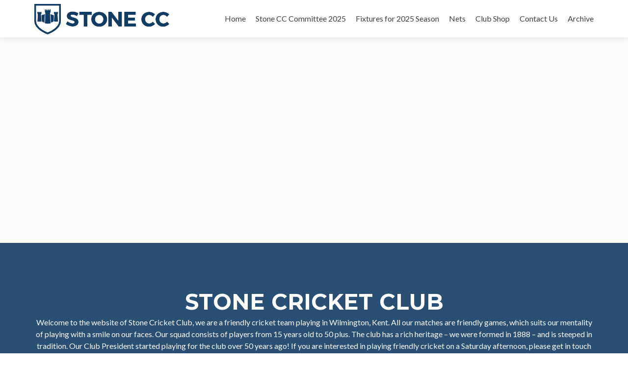

--- FILE ---
content_type: text/html; charset=UTF-8
request_url: https://www.stonecricketclub.com/
body_size: 32986
content:
<!DOCTYPE html>

<html lang="en-GB">

<head>


<meta charset="UTF-8">

<meta name="viewport" content="width=device-width, initial-scale=1">

<link rel="profile" href="http://gmpg.org/xfn/11">

<link rel="pingback" href="https://www.stonecricketclub.com/xmlrpc.php">


<!--[if lt IE 9]>
<script src="https://www.stonecricketclub.com/wp-content/themes/zerif-pro/js/html5.js"></script>
<link rel="stylesheet" href="https://www.stonecricketclub.com/wp-content/themes/zerif-pro/css/ie.css" type="text/css">
<![endif]-->

<title>Stone Cricket Club &#8211; Website for Stone Cricket Club, Kent</title>
<meta name='robots' content='max-image-preview:large' />
	<style>img:is([sizes="auto" i], [sizes^="auto," i]) { contain-intrinsic-size: 3000px 1500px }</style>
	<link rel='dns-prefetch' href='//fonts.googleapis.com' />
<link rel="alternate" type="application/rss+xml" title="Stone Cricket Club &raquo; Feed" href="https://www.stonecricketclub.com/feed/" />
<link rel="alternate" type="application/rss+xml" title="Stone Cricket Club &raquo; Comments Feed" href="https://www.stonecricketclub.com/comments/feed/" />
<script type="text/javascript">
/* <![CDATA[ */
window._wpemojiSettings = {"baseUrl":"https:\/\/s.w.org\/images\/core\/emoji\/16.0.1\/72x72\/","ext":".png","svgUrl":"https:\/\/s.w.org\/images\/core\/emoji\/16.0.1\/svg\/","svgExt":".svg","source":{"concatemoji":"https:\/\/www.stonecricketclub.com\/wp-includes\/js\/wp-emoji-release.min.js?ver=6.8.3"}};
/*! This file is auto-generated */
!function(s,n){var o,i,e;function c(e){try{var t={supportTests:e,timestamp:(new Date).valueOf()};sessionStorage.setItem(o,JSON.stringify(t))}catch(e){}}function p(e,t,n){e.clearRect(0,0,e.canvas.width,e.canvas.height),e.fillText(t,0,0);var t=new Uint32Array(e.getImageData(0,0,e.canvas.width,e.canvas.height).data),a=(e.clearRect(0,0,e.canvas.width,e.canvas.height),e.fillText(n,0,0),new Uint32Array(e.getImageData(0,0,e.canvas.width,e.canvas.height).data));return t.every(function(e,t){return e===a[t]})}function u(e,t){e.clearRect(0,0,e.canvas.width,e.canvas.height),e.fillText(t,0,0);for(var n=e.getImageData(16,16,1,1),a=0;a<n.data.length;a++)if(0!==n.data[a])return!1;return!0}function f(e,t,n,a){switch(t){case"flag":return n(e,"\ud83c\udff3\ufe0f\u200d\u26a7\ufe0f","\ud83c\udff3\ufe0f\u200b\u26a7\ufe0f")?!1:!n(e,"\ud83c\udde8\ud83c\uddf6","\ud83c\udde8\u200b\ud83c\uddf6")&&!n(e,"\ud83c\udff4\udb40\udc67\udb40\udc62\udb40\udc65\udb40\udc6e\udb40\udc67\udb40\udc7f","\ud83c\udff4\u200b\udb40\udc67\u200b\udb40\udc62\u200b\udb40\udc65\u200b\udb40\udc6e\u200b\udb40\udc67\u200b\udb40\udc7f");case"emoji":return!a(e,"\ud83e\udedf")}return!1}function g(e,t,n,a){var r="undefined"!=typeof WorkerGlobalScope&&self instanceof WorkerGlobalScope?new OffscreenCanvas(300,150):s.createElement("canvas"),o=r.getContext("2d",{willReadFrequently:!0}),i=(o.textBaseline="top",o.font="600 32px Arial",{});return e.forEach(function(e){i[e]=t(o,e,n,a)}),i}function t(e){var t=s.createElement("script");t.src=e,t.defer=!0,s.head.appendChild(t)}"undefined"!=typeof Promise&&(o="wpEmojiSettingsSupports",i=["flag","emoji"],n.supports={everything:!0,everythingExceptFlag:!0},e=new Promise(function(e){s.addEventListener("DOMContentLoaded",e,{once:!0})}),new Promise(function(t){var n=function(){try{var e=JSON.parse(sessionStorage.getItem(o));if("object"==typeof e&&"number"==typeof e.timestamp&&(new Date).valueOf()<e.timestamp+604800&&"object"==typeof e.supportTests)return e.supportTests}catch(e){}return null}();if(!n){if("undefined"!=typeof Worker&&"undefined"!=typeof OffscreenCanvas&&"undefined"!=typeof URL&&URL.createObjectURL&&"undefined"!=typeof Blob)try{var e="postMessage("+g.toString()+"("+[JSON.stringify(i),f.toString(),p.toString(),u.toString()].join(",")+"));",a=new Blob([e],{type:"text/javascript"}),r=new Worker(URL.createObjectURL(a),{name:"wpTestEmojiSupports"});return void(r.onmessage=function(e){c(n=e.data),r.terminate(),t(n)})}catch(e){}c(n=g(i,f,p,u))}t(n)}).then(function(e){for(var t in e)n.supports[t]=e[t],n.supports.everything=n.supports.everything&&n.supports[t],"flag"!==t&&(n.supports.everythingExceptFlag=n.supports.everythingExceptFlag&&n.supports[t]);n.supports.everythingExceptFlag=n.supports.everythingExceptFlag&&!n.supports.flag,n.DOMReady=!1,n.readyCallback=function(){n.DOMReady=!0}}).then(function(){return e}).then(function(){var e;n.supports.everything||(n.readyCallback(),(e=n.source||{}).concatemoji?t(e.concatemoji):e.wpemoji&&e.twemoji&&(t(e.twemoji),t(e.wpemoji)))}))}((window,document),window._wpemojiSettings);
/* ]]> */
</script>

<link rel='stylesheet' id='sgr-css' href='https://www.stonecricketclub.com/wp-content/plugins/simple-google-recaptcha/sgr.css?ver=1675694237' type='text/css' media='all' />
<style id='wp-emoji-styles-inline-css' type='text/css'>

	img.wp-smiley, img.emoji {
		display: inline !important;
		border: none !important;
		box-shadow: none !important;
		height: 1em !important;
		width: 1em !important;
		margin: 0 0.07em !important;
		vertical-align: -0.1em !important;
		background: none !important;
		padding: 0 !important;
	}
</style>
<link rel='stylesheet' id='wp-block-library-css' href='https://www.stonecricketclub.com/wp-includes/css/dist/block-library/style.min.css?ver=6.8.3' type='text/css' media='all' />
<style id='classic-theme-styles-inline-css' type='text/css'>
/*! This file is auto-generated */
.wp-block-button__link{color:#fff;background-color:#32373c;border-radius:9999px;box-shadow:none;text-decoration:none;padding:calc(.667em + 2px) calc(1.333em + 2px);font-size:1.125em}.wp-block-file__button{background:#32373c;color:#fff;text-decoration:none}
</style>
<style id='global-styles-inline-css' type='text/css'>
:root{--wp--preset--aspect-ratio--square: 1;--wp--preset--aspect-ratio--4-3: 4/3;--wp--preset--aspect-ratio--3-4: 3/4;--wp--preset--aspect-ratio--3-2: 3/2;--wp--preset--aspect-ratio--2-3: 2/3;--wp--preset--aspect-ratio--16-9: 16/9;--wp--preset--aspect-ratio--9-16: 9/16;--wp--preset--color--black: #000000;--wp--preset--color--cyan-bluish-gray: #abb8c3;--wp--preset--color--white: #ffffff;--wp--preset--color--pale-pink: #f78da7;--wp--preset--color--vivid-red: #cf2e2e;--wp--preset--color--luminous-vivid-orange: #ff6900;--wp--preset--color--luminous-vivid-amber: #fcb900;--wp--preset--color--light-green-cyan: #7bdcb5;--wp--preset--color--vivid-green-cyan: #00d084;--wp--preset--color--pale-cyan-blue: #8ed1fc;--wp--preset--color--vivid-cyan-blue: #0693e3;--wp--preset--color--vivid-purple: #9b51e0;--wp--preset--gradient--vivid-cyan-blue-to-vivid-purple: linear-gradient(135deg,rgba(6,147,227,1) 0%,rgb(155,81,224) 100%);--wp--preset--gradient--light-green-cyan-to-vivid-green-cyan: linear-gradient(135deg,rgb(122,220,180) 0%,rgb(0,208,130) 100%);--wp--preset--gradient--luminous-vivid-amber-to-luminous-vivid-orange: linear-gradient(135deg,rgba(252,185,0,1) 0%,rgba(255,105,0,1) 100%);--wp--preset--gradient--luminous-vivid-orange-to-vivid-red: linear-gradient(135deg,rgba(255,105,0,1) 0%,rgb(207,46,46) 100%);--wp--preset--gradient--very-light-gray-to-cyan-bluish-gray: linear-gradient(135deg,rgb(238,238,238) 0%,rgb(169,184,195) 100%);--wp--preset--gradient--cool-to-warm-spectrum: linear-gradient(135deg,rgb(74,234,220) 0%,rgb(151,120,209) 20%,rgb(207,42,186) 40%,rgb(238,44,130) 60%,rgb(251,105,98) 80%,rgb(254,248,76) 100%);--wp--preset--gradient--blush-light-purple: linear-gradient(135deg,rgb(255,206,236) 0%,rgb(152,150,240) 100%);--wp--preset--gradient--blush-bordeaux: linear-gradient(135deg,rgb(254,205,165) 0%,rgb(254,45,45) 50%,rgb(107,0,62) 100%);--wp--preset--gradient--luminous-dusk: linear-gradient(135deg,rgb(255,203,112) 0%,rgb(199,81,192) 50%,rgb(65,88,208) 100%);--wp--preset--gradient--pale-ocean: linear-gradient(135deg,rgb(255,245,203) 0%,rgb(182,227,212) 50%,rgb(51,167,181) 100%);--wp--preset--gradient--electric-grass: linear-gradient(135deg,rgb(202,248,128) 0%,rgb(113,206,126) 100%);--wp--preset--gradient--midnight: linear-gradient(135deg,rgb(2,3,129) 0%,rgb(40,116,252) 100%);--wp--preset--font-size--small: 13px;--wp--preset--font-size--medium: 20px;--wp--preset--font-size--large: 36px;--wp--preset--font-size--x-large: 42px;--wp--preset--spacing--20: 0.44rem;--wp--preset--spacing--30: 0.67rem;--wp--preset--spacing--40: 1rem;--wp--preset--spacing--50: 1.5rem;--wp--preset--spacing--60: 2.25rem;--wp--preset--spacing--70: 3.38rem;--wp--preset--spacing--80: 5.06rem;--wp--preset--shadow--natural: 6px 6px 9px rgba(0, 0, 0, 0.2);--wp--preset--shadow--deep: 12px 12px 50px rgba(0, 0, 0, 0.4);--wp--preset--shadow--sharp: 6px 6px 0px rgba(0, 0, 0, 0.2);--wp--preset--shadow--outlined: 6px 6px 0px -3px rgba(255, 255, 255, 1), 6px 6px rgba(0, 0, 0, 1);--wp--preset--shadow--crisp: 6px 6px 0px rgba(0, 0, 0, 1);}:where(.is-layout-flex){gap: 0.5em;}:where(.is-layout-grid){gap: 0.5em;}body .is-layout-flex{display: flex;}.is-layout-flex{flex-wrap: wrap;align-items: center;}.is-layout-flex > :is(*, div){margin: 0;}body .is-layout-grid{display: grid;}.is-layout-grid > :is(*, div){margin: 0;}:where(.wp-block-columns.is-layout-flex){gap: 2em;}:where(.wp-block-columns.is-layout-grid){gap: 2em;}:where(.wp-block-post-template.is-layout-flex){gap: 1.25em;}:where(.wp-block-post-template.is-layout-grid){gap: 1.25em;}.has-black-color{color: var(--wp--preset--color--black) !important;}.has-cyan-bluish-gray-color{color: var(--wp--preset--color--cyan-bluish-gray) !important;}.has-white-color{color: var(--wp--preset--color--white) !important;}.has-pale-pink-color{color: var(--wp--preset--color--pale-pink) !important;}.has-vivid-red-color{color: var(--wp--preset--color--vivid-red) !important;}.has-luminous-vivid-orange-color{color: var(--wp--preset--color--luminous-vivid-orange) !important;}.has-luminous-vivid-amber-color{color: var(--wp--preset--color--luminous-vivid-amber) !important;}.has-light-green-cyan-color{color: var(--wp--preset--color--light-green-cyan) !important;}.has-vivid-green-cyan-color{color: var(--wp--preset--color--vivid-green-cyan) !important;}.has-pale-cyan-blue-color{color: var(--wp--preset--color--pale-cyan-blue) !important;}.has-vivid-cyan-blue-color{color: var(--wp--preset--color--vivid-cyan-blue) !important;}.has-vivid-purple-color{color: var(--wp--preset--color--vivid-purple) !important;}.has-black-background-color{background-color: var(--wp--preset--color--black) !important;}.has-cyan-bluish-gray-background-color{background-color: var(--wp--preset--color--cyan-bluish-gray) !important;}.has-white-background-color{background-color: var(--wp--preset--color--white) !important;}.has-pale-pink-background-color{background-color: var(--wp--preset--color--pale-pink) !important;}.has-vivid-red-background-color{background-color: var(--wp--preset--color--vivid-red) !important;}.has-luminous-vivid-orange-background-color{background-color: var(--wp--preset--color--luminous-vivid-orange) !important;}.has-luminous-vivid-amber-background-color{background-color: var(--wp--preset--color--luminous-vivid-amber) !important;}.has-light-green-cyan-background-color{background-color: var(--wp--preset--color--light-green-cyan) !important;}.has-vivid-green-cyan-background-color{background-color: var(--wp--preset--color--vivid-green-cyan) !important;}.has-pale-cyan-blue-background-color{background-color: var(--wp--preset--color--pale-cyan-blue) !important;}.has-vivid-cyan-blue-background-color{background-color: var(--wp--preset--color--vivid-cyan-blue) !important;}.has-vivid-purple-background-color{background-color: var(--wp--preset--color--vivid-purple) !important;}.has-black-border-color{border-color: var(--wp--preset--color--black) !important;}.has-cyan-bluish-gray-border-color{border-color: var(--wp--preset--color--cyan-bluish-gray) !important;}.has-white-border-color{border-color: var(--wp--preset--color--white) !important;}.has-pale-pink-border-color{border-color: var(--wp--preset--color--pale-pink) !important;}.has-vivid-red-border-color{border-color: var(--wp--preset--color--vivid-red) !important;}.has-luminous-vivid-orange-border-color{border-color: var(--wp--preset--color--luminous-vivid-orange) !important;}.has-luminous-vivid-amber-border-color{border-color: var(--wp--preset--color--luminous-vivid-amber) !important;}.has-light-green-cyan-border-color{border-color: var(--wp--preset--color--light-green-cyan) !important;}.has-vivid-green-cyan-border-color{border-color: var(--wp--preset--color--vivid-green-cyan) !important;}.has-pale-cyan-blue-border-color{border-color: var(--wp--preset--color--pale-cyan-blue) !important;}.has-vivid-cyan-blue-border-color{border-color: var(--wp--preset--color--vivid-cyan-blue) !important;}.has-vivid-purple-border-color{border-color: var(--wp--preset--color--vivid-purple) !important;}.has-vivid-cyan-blue-to-vivid-purple-gradient-background{background: var(--wp--preset--gradient--vivid-cyan-blue-to-vivid-purple) !important;}.has-light-green-cyan-to-vivid-green-cyan-gradient-background{background: var(--wp--preset--gradient--light-green-cyan-to-vivid-green-cyan) !important;}.has-luminous-vivid-amber-to-luminous-vivid-orange-gradient-background{background: var(--wp--preset--gradient--luminous-vivid-amber-to-luminous-vivid-orange) !important;}.has-luminous-vivid-orange-to-vivid-red-gradient-background{background: var(--wp--preset--gradient--luminous-vivid-orange-to-vivid-red) !important;}.has-very-light-gray-to-cyan-bluish-gray-gradient-background{background: var(--wp--preset--gradient--very-light-gray-to-cyan-bluish-gray) !important;}.has-cool-to-warm-spectrum-gradient-background{background: var(--wp--preset--gradient--cool-to-warm-spectrum) !important;}.has-blush-light-purple-gradient-background{background: var(--wp--preset--gradient--blush-light-purple) !important;}.has-blush-bordeaux-gradient-background{background: var(--wp--preset--gradient--blush-bordeaux) !important;}.has-luminous-dusk-gradient-background{background: var(--wp--preset--gradient--luminous-dusk) !important;}.has-pale-ocean-gradient-background{background: var(--wp--preset--gradient--pale-ocean) !important;}.has-electric-grass-gradient-background{background: var(--wp--preset--gradient--electric-grass) !important;}.has-midnight-gradient-background{background: var(--wp--preset--gradient--midnight) !important;}.has-small-font-size{font-size: var(--wp--preset--font-size--small) !important;}.has-medium-font-size{font-size: var(--wp--preset--font-size--medium) !important;}.has-large-font-size{font-size: var(--wp--preset--font-size--large) !important;}.has-x-large-font-size{font-size: var(--wp--preset--font-size--x-large) !important;}
:where(.wp-block-post-template.is-layout-flex){gap: 1.25em;}:where(.wp-block-post-template.is-layout-grid){gap: 1.25em;}
:where(.wp-block-columns.is-layout-flex){gap: 2em;}:where(.wp-block-columns.is-layout-grid){gap: 2em;}
:root :where(.wp-block-pullquote){font-size: 1.5em;line-height: 1.6;}
</style>
<link rel='stylesheet' id='zerif_font-css' href='//fonts.googleapis.com/css?family=Lato%3A300%2C400%2C700%2C400italic%7CMontserrat%3A700%7CHomemade+Apple&#038;ver=6.8.3' type='text/css' media='all' />
<link rel='stylesheet' id='zerif_font_all-css' href='//fonts.googleapis.com/css?family=Open+Sans%3A400%2C300%2C300italic%2C400italic%2C600italic%2C600%2C700%2C700italic%2C800%2C800italic&#038;ver=6.8.3' type='text/css' media='all' />
<link rel='stylesheet' id='zerif_bootstrap_style-css' href='https://www.stonecricketclub.com/wp-content/themes/zerif-pro/css/bootstrap.min.css?ver=6.8.3' type='text/css' media='all' />
<link rel='stylesheet' id='zerif_font-awesome_style-css' href='https://www.stonecricketclub.com/wp-content/themes/zerif-pro/assets/css/font-awesome.min.css?ver=v1' type='text/css' media='all' />
<link rel='stylesheet' id='zerif_style-css' href='https://www.stonecricketclub.com/wp-content/themes/zerif-pro/style.css?ver=v1' type='text/css' media='all' />
<script type="text/javascript" id="sgr-js-extra">
/* <![CDATA[ */
var sgr = {"sgr_site_key":"6LeWahAhAAAAAGwqYwyEKlzifRaRqDI2mLFYlyYk"};
/* ]]> */
</script>
<script type="text/javascript" src="https://www.stonecricketclub.com/wp-content/plugins/simple-google-recaptcha/sgr.js?ver=1675694237" id="sgr-js"></script>
<script type="text/javascript" src="https://www.stonecricketclub.com/wp-includes/js/jquery/jquery.min.js?ver=3.7.1" id="jquery-core-js"></script>
<script type="text/javascript" src="https://www.stonecricketclub.com/wp-includes/js/jquery/jquery-migrate.min.js?ver=3.4.1" id="jquery-migrate-js"></script>
<link rel="https://api.w.org/" href="https://www.stonecricketclub.com/wp-json/" /><link rel="EditURI" type="application/rsd+xml" title="RSD" href="https://www.stonecricketclub.com/xmlrpc.php?rsd" />
<meta name="generator" content="WordPress 6.8.3" />
<!-- Analytics by WP Statistics - https://wp-statistics.com -->
<style type="text/css">.recentcomments a{display:inline !important;padding:0 !important;margin:0 !important;}</style><style type="text/css" id="custom-background-css">
body.custom-background { background-image: url("https://www.stonecricketclub.com/wp-content/uploads/2017/03/Stone-Ground-Background-Image_NEW-2.jpg"); background-position: center top; background-size: auto; background-repeat: repeat-y; background-attachment: scroll; }
</style>
	<link rel="me" href="https://twitter.com/stonecricket"><meta name="twitter:widgets:link-color" content="#000000"><meta name="twitter:widgets:border-color" content="#000000"><meta name="twitter:partner" content="tfwp">
<meta name="twitter:card" content="summary"><meta name="twitter:title" content="Stone Cricket Club"><meta name="twitter:site" content="@stonecricket"><meta name="twitter:description" content="Website for Stone Cricket Club, Kent">


</head>


		<body class="home blog custom-background wp-theme-zerif-pro" itemscope="itemscope" itemtype="http://schema.org/WebPage">

<div class="zerif_full_site_wrap"><div class="fadein-slider"></div><div class="zerif_full_site">		<!-- =========================

		   PRE LOADER       

		============================== -->
		<div class="preloader"><div class="status">&nbsp;</div></div>

		<header id="home" class="header" itemscope="itemscope" itemtype="http://schema.org/WPHeader" role="banner">

			<div id="main-nav" class="navbar navbar-inverse bs-docs-nav">

				<div class="container">

					<div class="navbar-header responsive-logo">

						<button class="navbar-toggle collapsed" type="button" data-toggle="collapse" data-target=".bs-navbar-collapse">

						<span class="sr-only">Toggle navigation</span>

						<span class="icon-bar"></span>

						<span class="icon-bar"></span>

						<span class="icon-bar"></span>

						</button>

						

						<a href="https://www.stonecricketclub.com/" class="navbar-brand"><img src="http://www.stonecricketclub.com/wp-content/uploads/2015/05/Stone-Header-Logo.png" alt="Stone Cricket Club"></a>
						

					</div>

					<nav class="navbar-collapse bs-navbar-collapse collapse" role="navigation" id="site-navigation" itemscope="itemscope" itemtype="http://schema.org/SiteNavigationElement" role="navigation">

						<ul id="menu-menu-1" class="nav navbar-nav navbar-right responsive-nav main-nav-list"><li id="menu-item-81" class="menu-item menu-item-type-custom menu-item-object-custom current-menu-item current_page_item menu-item-home menu-item-81"><a href="http://www.stonecricketclub.com/" aria-current="page">Home</a></li>
<li id="menu-item-801" class="menu-item menu-item-type-post_type menu-item-object-page menu-item-801"><a href="https://www.stonecricketclub.com/stone-cc-committee/">Stone CC Committee 2025</a></li>
<li id="menu-item-5310" class="menu-item menu-item-type-post_type menu-item-object-page menu-item-5310"><a href="https://www.stonecricketclub.com/fixtures/">Fixtures for 2025 Season</a></li>
<li id="menu-item-4040" class="menu-item menu-item-type-post_type menu-item-object-page menu-item-4040"><a href="https://www.stonecricketclub.com/nets/">Nets</a></li>
<li id="menu-item-895" class="menu-item menu-item-type-custom menu-item-object-custom menu-item-895"><a href="https://teamwear.nxt-sports.com/shop/stone-cc">Club Shop</a></li>
<li id="menu-item-75" class="menu-item menu-item-type-custom menu-item-object-custom current-menu-item current_page_item menu-item-home menu-item-75"><a href="https://www.stonecricketclub.com/#contact" aria-current="page">Contact Us</a></li>
<li id="menu-item-1150" class="menu-item menu-item-type-post_type menu-item-object-page menu-item-1150"><a href="https://www.stonecricketclub.com/archive-index/">Archive</a></li>
</ul>
					</nav>

				</div>

			</div>

			<!-- / END TOP BAR -->
<div class="home-header-wrap"><div class="header-content-wrap"><div class="container big-title-container"></div></div><!-- .header-content-wrap --><div class="clear"></div></div><!--.home-header-wrap -->
</header> <!-- / END HOME SECTION  -->
<div id="content" class="site-content zerif-fp-site-content">

<section class="focus" id="focus"><div class="container"><div class="section-header"><h2 class="dark-text">Stone Cricket Club</h2><h6>Welcome to the website of Stone Cricket Club, we are a friendly cricket team playing in Wilmington, Kent. All our matches are friendly games, which suits our mentality of playing with a smile on our faces. Our squad consists of players from 15 years old to 50 plus. The club has a rich heritage – we were formed in 1888 – and is steeped in tradition. Our Club President started playing for the club over 50 years ago! If you are interested in playing friendly cricket on a Saturday afternoon, please get in touch with us or visit us at Oakfield Park, Wilmington, on a Saturday afternoon during the summer.</h6></div><!-- .section-header --><div class="row">			<div class="textwidget"></div>
		</div></div> <!-- / END CONTAINER --></section>  <!-- / END FOCUS SECTION --><section class="about-us" id="aboutus"><div class="container"><div class="section-header"><h2 class="white-text">OUR HISTORY</h2></div><div class="row"><div class="col-lg-6 col-md-6 column zerif-rtl-big-title"><div class="big-intro" data-scrollreveal="enter left after 0s over 1s">136 years of cricket played the right way. For fun.</div></div><div class="col-lg-6 col-md-6 column zerif_about_us_center " data-scrollreveal="enter bottom after 0s over 1s"><p>Formed in 1888, Stone Cricket Club has a great history as a community based cricket team. During the club's existence it has seen many great players and characters represent Stone CC. Our history is important to us, which is why we have named a number of trophies after club legends like Jim Turnbull, Roland Scott, George Matthews and Percy Saunders. Tales of our wonderful former and sadly departed tea-lady Hilda Matthews, who had prepared first-class teas for over 50 years, are part of Kent Village cricket folklore. With a living legend in the form of Club President Martin Hallett, it now rests with the new crop of Stone CC legends in waiting to play a part in adding many more chapters to the proud legacy!</p></div></div> <!-- / END CONTAINER --></section> <!-- END ABOUT US SECTION --><section class="separator-one" id="ribbon_bottom"><div class="color-overlay"><h3 class="container text" data-scrollreveal="enter left after 0s over 1s">Find the Stone CC fixtures for the 2025 season</h3><div data-scrollreveal="enter right after 0s over 1s"><a href="http://www.stonecricketclub.com/fixtures/" class="btn btn-primary custom-button green-btn">FIXTURES</a></div></div></section><section class="our-team" id="team"><div class="container"><div class="section-header"><h2 class="dark-text">Stone CC Committee</h2></div><div class="row" data-scrollreveal="enter left after 0s over 2s">			<div class="col-lg-3 col-sm-3">

				<div class="team-member">

					<figure class="profile-pic">
							
						<img src="http://www.stonecricketclub.com/wp-content/uploads/2015/05/Martin-Hallet.jpg" alt="Martin Hallet">

					</figure>
	
					<div class="member-details">

											<h5 class="dark-text red-border-bottom">Martin Hallet</h5>
					
						<div class="position">President</div>

					</div>

					<div class="social-icons">

						<ul>
							
																		
																		
																		
							
																		
																		
																		
																		
																		
																		
																		
																		
														
												
						</ul>

					</div>

											<div class="details">
							What more can be said about this guy than hasn’t already been written. The true heartbeat of the club and a man who’s cricketing ability and achievements surpass anything that we could strive towards. His service goes well beyond 50 years and he remains a very active member of the club. His act is one of the features of a Stone CC presentation night with quizzes tougher than anything those Pointless chumps can produce.						</div>
					
				</div>

			</div>
			<div class="col-lg-3 col-sm-3">

				<div class="team-member">

					<figure class="profile-pic">
							
						<img src="http://www.stonecricketclub.com/wp-content/uploads/2015/06/Team_150x150_0017_Dave-B.jpg" alt="Dave Bateley">

					</figure>
	
					<div class="member-details">

											<h5 class="dark-text red-border-bottom">Dave Bateley</h5>
					
						<div class="position">Chairman</div>

					</div>

					<div class="social-icons">

						<ul>
							
															<li><a title="Facebook" href="https://www.facebook.com/david.bateley?fref=ts" target="_self"><i class="fa fa-facebook"></i></a></li>
																		
																		
																		
							
																		
																		
																		
																		
																		
																		
																		
																		
														
												
						</ul>

					</div>

											<div class="details">
							Stumpy has been a regular on the Kent village cricket circuit for many  years and has played for Stone since 1993. With this knowledge and also his mantel of nothing is worth doing unless it is done very slowly, he was the perfect choice to step in the big shoes of Stone CC Chairman. There are rumours that even the pavilion might be named after him&#8230;						</div>
					
				</div>

			</div>
			<div class="col-lg-3 col-sm-3">

				<div class="team-member">

					<figure class="profile-pic">
							
						<img src="http://www.stonecricketclub.com/wp-content/uploads/2019/05/Jordan-150x150.jpg" alt="Jordan Garratt">

					</figure>
	
					<div class="member-details">

											<h5 class="dark-text red-border-bottom">Jordan Garratt</h5>
					
						<div class="position">Captain</div>

					</div>

					<div class="social-icons">

						<ul>
							
															<li><a title="Facebook" href="https://www.facebook.com/jordan.garratt" target="_self"><i class="fa fa-facebook"></i></a></li>
																		
															<li><a title="Twitter" href="https://twitter.com/jg921" target="_self"><i class="fa fa-twitter"></i></a></li>
																		
																		
							
																		
																		
																		
																		
																		
																		
																		
																		
														
												
						</ul>

					</div>

											<div class="details">
							Now in command, having served as vice skipper for the past few years, and keen to lead from the front.						</div>
					
				</div>

			</div>
			<div class="col-lg-3 col-sm-3">

				<div class="team-member">

					<figure class="profile-pic">
							
						<img src="https://www.stonecricketclub.com/wp-content/uploads/2015/06/Team_150x150_0003_Ross.jpg" alt="Philip Ross-Gower">

					</figure>
	
					<div class="member-details">

											<h5 class="dark-text red-border-bottom">Philip Ross-Gower</h5>
					
						<div class="position">Vice Captain</div>

					</div>

					<div class="social-icons">

						<ul>
							
																		
																		
																		
							
																		
																		
																		
																		
																		
																		
																		
																		
														
												
						</ul>

					</div>

					
				</div>

			</div>
			<div class="col-lg-3 col-sm-3">

				<div class="team-member">

					<figure class="profile-pic">
							
						<img src="http://www.stonecricketclub.com/wp-content/uploads/2019/04/keenan-150x150.jpg" alt="Paul Keenan">

					</figure>
	
					<div class="member-details">

											<h5 class="dark-text red-border-bottom">Paul Keenan</h5>
					
						<div class="position">General Secretary</div>

					</div>

					<div class="social-icons">

						<ul>
							
																		
																		
																		
							
																		
																		
																		
																		
																		
																		
																		
																		
														
												
						</ul>

					</div>

											<div class="details">
							A player of no fixed ability, but plenty of commitment. Has also taken control of the scorebook with obsessive zeal.						</div>
					
				</div>

			</div>
			<div class="col-lg-3 col-sm-3">

				<div class="team-member">

					<figure class="profile-pic">
							
						<img src="http://www.stonecricketclub.com/wp-content/uploads/2015/06/Team_150x150_0002_Scrappy.jpg" alt="Ryan Garratt">

					</figure>
	
					<div class="member-details">

											<h5 class="dark-text red-border-bottom">Ryan Garratt</h5>
					
						<div class="position">Treasurer</div>

					</div>

					<div class="social-icons">

						<ul>
							
															<li><a title="Facebook" href="https://www.facebook.com/ryan.garratt21?fref=ts" target="_self"><i class="fa fa-facebook"></i></a></li>
																		
															<li><a title="Twitter" href="https://twitter.com/ry4n21" target="_self"><i class="fa fa-twitter"></i></a></li>
																		
																		
							
																		
																		
																		
																		
																		
																		
																		
																		
														
												
						</ul>

					</div>

											<div class="details">
							This ginger haired assassin continues to move up the ranks and having a holiday or two to pay for this year means he has jump at the chance to take over as Treasurer. Bringing his digital edge to the role expect every penny to be hidden off shore and bit coin shares to hit the roof.						</div>
					
				</div>

			</div>
			<div class="col-lg-3 col-sm-3">

				<div class="team-member">

					<figure class="profile-pic">
							
						<img src="http://www.stonecricketclub.com/wp-content/uploads/2015/06/Team_150x150_0005_Matt-Blain.jpg" alt="Matthew Blain">

					</figure>
	
					<div class="member-details">

											<h5 class="dark-text red-border-bottom">Matthew Blain</h5>
					
						<div class="position">Fixture Secretary</div>

					</div>

					<div class="social-icons">

						<ul>
							
															<li><a title="Facebook" href="https://www.facebook.com/matt.blain.18?fref=ts" target="_self"><i class="fa fa-facebook"></i></a></li>
																		
															<li><a title="Twitter" href="https://twitter.com/socialbeefi" target="_self"><i class="fa fa-twitter"></i></a></li>
																		
																		
							
																		
																		
																		
																		
																		
																		
																		
																		
														
												
						</ul>

					</div>

											<div class="details">
							He&#8217;s made no secret of wanting this position for many years and now he&#8217;s got it. Already throwing his weight around on the Social Media fixture secretary circles he pitches a good day out. Forget the cricket. What&#8217;s your tea facilities like?						</div>
					
				</div>

			</div>
			<div class="col-lg-3 col-sm-3">

				<div class="team-member">

					<figure class="profile-pic">
							
						<img src="http://www.stonecricketclub.com/wp-content/uploads/2017/03/Richard-Pusey.jpg" alt="Richard Pusey">

					</figure>
	
					<div class="member-details">

											<h5 class="dark-text red-border-bottom">Richard Pusey</h5>
					
						<div class="position">Committee Member</div>

					</div>

					<div class="social-icons">

						<ul>
							
															<li><a title="Facebook" href="https://www.facebook.com/richard.pusey.56?fref=ts" target="_self"><i class="fa fa-facebook"></i></a></li>
																		
																		
																		
							
																		
																		
																		
																		
																		
																		
																		
																		
														
												
						</ul>

					</div>

											<div class="details">
							Showing his popularity in the club, Dicky has been welcomed onto the committee for this year. A cheery chap who is always smiling he brings some much needed happiness to the board and hopefully won&#8217;t let the power go to his head and effect his fine bowling attack.						</div>
					
				</div>

			</div>
			<div class="col-lg-3 col-sm-3">

				<div class="team-member">

					<figure class="profile-pic">
							
						<img src="http://www.stonecricketclub.com/wp-content/uploads/2019/04/walkling-150x150.jpg" alt="Jordan Walkling">

					</figure>
	
					<div class="member-details">

											<h5 class="dark-text red-border-bottom">Jordan Walkling</h5>
					
						<div class="position">Committee Member</div>

					</div>

					<div class="social-icons">

						<ul>
							
																		
																		
																		
							
																		
																		
																		
																		
																		
																		
																		
																		
														
												
						</ul>

					</div>

											<div class="details">
							The Walkie Talkie takes on a new responsibility for the club, joining the committee on a formal basis for the first time in 2021. Rumours abound that he will use this position to launch a renewed bid for a leadership role on match day – time will tell&#8230;						</div>
					
				</div>

			</div>
</div> </div></section>			<section class="purchase-now" id="ribbon_right"><div class="container"><div class="row"><div class="col-md-9 zerif-rtl-ribbon-text" data-scrollreveal="enter left after 0s over 1s"><h3 class="white-text">Purchase Stone CC kit from our Club Shop</h3></div><div class="col-md-3 zerif-rtl-ribbon-btn" data-scrollreveal="enter right after 0s over 1s"><a href="https://teamwear.nxt-sports.com/shop/stone-cc" class="btn btn-primary custom-button red-btn">STONE CC CLUB SHOP</a></div></div></div></section><section class="latest-news" id="latestnews"><div class="container"><div class="section-header"><h2 class="dark-text">Match Reports</h2><h6 class="dark-text">Read the reports from the recent Stone CC games</h6></div><!-- END .section-header --><div class="clear"></div><div id="carousel-homepage-latestnews" class="carousel slide" data-ride="carousel"><div class="carousel-inner" role="listbox"><div class="item active"><div class="col-sm-3 latestnews-box"><div class="latestnews-img"><a href="https://www.stonecricketclub.com/match-reports/2024/09/stone-cc-vs-foxbury-exiles-cc-25-may-2024/" title="Stone CC vs Foxbury Exiles CC, 25 May 2024"><img src="https://www.stonecricketclub.com/wp-content/themes/zerif-pro/images/blank-latestposts.png" alt="Post image"></a></div><div class="latesnews-content"><h5 class="latestnews-title"><a href="https://www.stonecricketclub.com/match-reports/2024/09/stone-cc-vs-foxbury-exiles-cc-25-may-2024/" title="Stone CC vs Foxbury Exiles CC, 25 May 2024">Stone CC vs Foxbury Exiles CC, 25 May 2024</a></h5><p>After last week&#8217;s trip to Tonbridge, and the sense that we had let a positive result slip away (albeit while promoting a proper sense of sportsmanship in doing so), this home fixture against old foes Foxbury gave us the chance to bounce back straight away. The team welcomed back Mr Matt Dine for his first<a href="https://www.stonecricketclub.com/match-reports/2024/09/stone-cc-vs-foxbury-exiles-cc-25-may-2024/">[&#8230;]</a></p>
</div></div><!-- .latestnews-box"> --><div class="col-sm-3 latestnews-box"><div class="latestnews-img"><a href="https://www.stonecricketclub.com/match-reports/2024/09/upchurch-3rd-xi-v-stone-cc-7-september-2024/" title="Upchurch 3rd XI v Stone CC, 7 September 2024"><img src="https://www.stonecricketclub.com/wp-content/themes/zerif-pro/images/blank-latestposts.png" alt="Post image"></a></div><div class="latesnews-content"><h5 class="latestnews-title"><a href="https://www.stonecricketclub.com/match-reports/2024/09/upchurch-3rd-xi-v-stone-cc-7-september-2024/" title="Upchurch 3rd XI v Stone CC, 7 September 2024">Upchurch 3rd XI v Stone CC, 7 September 2024</a></h5><p>Another Saturday, another game for the might of Stone CC – the season is drawing to a close, and we are looking to end on a high. After picking up the newly-married Benty at Northfleet Sainsbury’s, we set off in the direction of Upchurch. After navigating our way through the country roads, we found ourselves<a href="https://www.stonecricketclub.com/match-reports/2024/09/upchurch-3rd-xi-v-stone-cc-7-september-2024/">[&#8230;]</a></p>
</div></div><!-- .latestnews-box"> --><div class="col-sm-3 latestnews-box"><div class="latestnews-img"><a href="https://www.stonecricketclub.com/match-reports/2024/09/stone-cc-vs-ash-village-cc-31-august-2024/" title="Stone CC vs Ash Village CC, 31 August 2024"><img src="https://www.stonecricketclub.com/wp-content/themes/zerif-pro/images/blank-latestposts.png" alt="Post image"></a></div><div class="latesnews-content"><h5 class="latestnews-title"><a href="https://www.stonecricketclub.com/match-reports/2024/09/stone-cc-vs-ash-village-cc-31-august-2024/" title="Stone CC vs Ash Village CC, 31 August 2024">Stone CC vs Ash Village CC, 31 August 2024</a></h5><p>After the Stashes decider was washed out last week, fortune favoured both sides as both their respective opponents failed to materialise and thus the decider could be played, this time at the Wok. A solid side was selected on the day that Oasis put their tickets on sale, and doubts were there as to whether<a href="https://www.stonecricketclub.com/match-reports/2024/09/stone-cc-vs-ash-village-cc-31-august-2024/">[&#8230;]</a></p>
</div></div><!-- .latestnews-box"> --><div class="col-sm-3 latestnews-box"><div class="latestnews-img"><a href="https://www.stonecricketclub.com/match-reports/2024/09/foxbury-exiles-cc-vs-stone-cc-10-august-2024/" title="Foxbury Exiles CC vs Stone CC, 10 August 2024"><img src="https://www.stonecricketclub.com/wp-content/themes/zerif-pro/images/blank-latestposts.png" alt="Post image"></a></div><div class="latesnews-content"><h5 class="latestnews-title"><a href="https://www.stonecricketclub.com/match-reports/2024/09/foxbury-exiles-cc-vs-stone-cc-10-august-2024/" title="Foxbury Exiles CC vs Stone CC, 10 August 2024">Foxbury Exiles CC vs Stone CC, 10 August 2024</a></h5><p>Following some mid-week chasing for suitable Oppo, Fixture Sec secured us a second trip to Foxbury in four weeks, trying to encourage us to go for a 3-0 series win. With both Skip &amp; Vice away in various capacities, it was left to the returning Muttley to skipper this week. He quickly canvassed opinion on<a href="https://www.stonecricketclub.com/match-reports/2024/09/foxbury-exiles-cc-vs-stone-cc-10-august-2024/">[&#8230;]</a></p>
</div></div><!-- .latestnews-box"> --><div class="clear"></div></div><div class="item"><div class="col-sm-3 latestnews-box"><div class="latestnews-img"><a href="https://www.stonecricketclub.com/match-reports/2024/08/blackheath-cc-vs-stone-cc-t20-7-august-2024/" title="Blackheath CC vs. Stone CC T20, 7 August 2024 "><img src="https://www.stonecricketclub.com/wp-content/themes/zerif-pro/images/blank-latestposts.png" alt="Post image"></a></div><div class="latesnews-content"><h5 class="latestnews-title"><a href="https://www.stonecricketclub.com/match-reports/2024/08/blackheath-cc-vs-stone-cc-t20-7-august-2024/" title="Blackheath CC vs. Stone CC T20, 7 August 2024 ">Blackheath CC vs. Stone CC T20, 7 August 2024 </a></h5><p>On a gloomy, riot-threatened Wednesday evening, Stone CC loaded up their weapons of choice and stormed up the A2 into the world of midweek T20 action against Blackheath CC. A terrible shock greeted Dicky as the game was switched late on to their astro pitch, which brought horrendous memories of last year’s trip to Wendover<a href="https://www.stonecricketclub.com/match-reports/2024/08/blackheath-cc-vs-stone-cc-t20-7-august-2024/">[&#8230;]</a></p>
</div></div><!-- .latestnews-box"> --><div class="col-sm-3 latestnews-box"><div class="latestnews-img"><a href="https://www.stonecricketclub.com/match-reports/2024/08/stone-cc-vs-ash-village-cc-3-august-2024/" title="Stone CC vs Ash Village CC, 3 August 2024"><img src="https://www.stonecricketclub.com/wp-content/themes/zerif-pro/images/blank-latestposts.png" alt="Post image"></a></div><div class="latesnews-content"><h5 class="latestnews-title"><a href="https://www.stonecricketclub.com/match-reports/2024/08/stone-cc-vs-ash-village-cc-3-august-2024/" title="Stone CC vs Ash Village CC, 3 August 2024">Stone CC vs Ash Village CC, 3 August 2024</a></h5><p>Last week’s defeat to Ash brought a nine-game unbeaten run to an end. And so the best way to start a new run is against… Ash.  This time though it was at the mighty Wok.   A warm muggy day ahead, so after batting first last week, the skipper won the toss and elected to<a href="https://www.stonecricketclub.com/match-reports/2024/08/stone-cc-vs-ash-village-cc-3-august-2024/">[&#8230;]</a></p>
</div></div><!-- .latestnews-box"> --><div class="col-sm-3 latestnews-box"><div class="latestnews-img"><a href="https://www.stonecricketclub.com/match-reports/2024/07/foxbury-exiles-cc-vs-stone-cc-13-july-2024/" title="Foxbury Exiles CC vs. Stone CC, 13 July 2024"><img src="https://www.stonecricketclub.com/wp-content/themes/zerif-pro/images/blank-latestposts.png" alt="Post image"></a></div><div class="latesnews-content"><h5 class="latestnews-title"><a href="https://www.stonecricketclub.com/match-reports/2024/07/foxbury-exiles-cc-vs-stone-cc-13-july-2024/" title="Foxbury Exiles CC vs. Stone CC, 13 July 2024">Foxbury Exiles CC vs. Stone CC, 13 July 2024</a></h5><p>Ah well, holiday in Devon was over – cracking views, relaxing time, but crap weather, and England managing to not turn up for the Euro 2024 final against Spain and deservedly getting beat.  Our thoughts turn to the mighty Stone CC to continue the mini unbeaten run.  Our band of merry men had a glorious<a href="https://www.stonecricketclub.com/match-reports/2024/07/foxbury-exiles-cc-vs-stone-cc-13-july-2024/">[&#8230;]</a></p>
</div></div><!-- .latestnews-box"> --><div class="col-sm-3 latestnews-box"><div class="latestnews-img"><a href="https://www.stonecricketclub.com/match-reports/2024/07/stone-cc-v-old-colfeians-cc-20-july-2024/" title="Stone CC v Old Colfeians CC, 20 July 2024"><img src="https://www.stonecricketclub.com/wp-content/themes/zerif-pro/images/blank-latestposts.png" alt="Post image"></a></div><div class="latesnews-content"><h5 class="latestnews-title"><a href="https://www.stonecricketclub.com/match-reports/2024/07/stone-cc-v-old-colfeians-cc-20-july-2024/" title="Stone CC v Old Colfeians CC, 20 July 2024">Stone CC v Old Colfeians CC, 20 July 2024</a></h5><p>Following the previous week&#8217;s stonking victory against Foxbury, we descended on the Wok to see how long we could continue this unbeaten run as we welcomed Old Colfeians. They are a side we have played numerous times before – at home, we had good results, away less good results (painful memories for this author as<a href="https://www.stonecricketclub.com/match-reports/2024/07/stone-cc-v-old-colfeians-cc-20-july-2024/">[&#8230;]</a></p>
</div></div><!-- .latestnews-box"> --><div class="clear"></div></div><div class="item"><div class="col-sm-3 latestnews-box"><div class="latestnews-img"><a href="https://www.stonecricketclub.com/match-reports/2024/07/teston-cc-vs-stone-cc-29-june-2024/" title="Teston CC vs. Stone CC, 29 June 2024"><img src="https://www.stonecricketclub.com/wp-content/themes/zerif-pro/images/blank-latestposts.png" alt="Post image"></a></div><div class="latesnews-content"><h5 class="latestnews-title"><a href="https://www.stonecricketclub.com/match-reports/2024/07/teston-cc-vs-stone-cc-29-june-2024/" title="Teston CC vs. Stone CC, 29 June 2024">Teston CC vs. Stone CC, 29 June 2024</a></h5><p>It’s that time of year again, our trip to most people’s favourite ground of the season. The beautiful surroundings, the peaceful countryside… Well, it would have been peaceful if Ross knew how to lock his new car (the colour and model wasn’t chosen by his better half at all in the slightest!), with the alarm<a href="https://www.stonecricketclub.com/match-reports/2024/07/teston-cc-vs-stone-cc-29-june-2024/">[&#8230;]</a></p>
</div></div><!-- .latestnews-box"> --><div class="col-sm-3 latestnews-box"><div class="latestnews-img"><a href="https://www.stonecricketclub.com/match-reports/2024/07/stone-cc-vs-bexleyheath-cc-6th-xi-22-june-2024/" title="Stone CC vs. Bexleyheath CC 6th XI, 22 June 2024"><img src="https://www.stonecricketclub.com/wp-content/themes/zerif-pro/images/blank-latestposts.png" alt="Post image"></a></div><div class="latesnews-content"><h5 class="latestnews-title"><a href="https://www.stonecricketclub.com/match-reports/2024/07/stone-cc-vs-bexleyheath-cc-6th-xi-22-june-2024/" title="Stone CC vs. Bexleyheath CC 6th XI, 22 June 2024">Stone CC vs. Bexleyheath CC 6th XI, 22 June 2024</a></h5><p>After last week&#8217;s last minute cancellation due to the magnificent British weather, we are back at the glorious Wok this week to take on Bexleyheath 6ths who are an enthusiastic mix of lads and dads from just down the A2. We win the toss and elect to bat on what for once actually looks like<a href="https://www.stonecricketclub.com/match-reports/2024/07/stone-cc-vs-bexleyheath-cc-6th-xi-22-june-2024/">[&#8230;]</a></p>
</div></div><!-- .latestnews-box"> --><div class="col-sm-3 latestnews-box"><div class="latestnews-img"><a href="https://www.stonecricketclub.com/match-reports/2024/07/stone-cc-vs-chelsfield-cc-3rd-xi-8th-june-2024/" title="Protected: Stone CC vs. Chelsfield CC 3rd XI, 8th June 2024"><img src="https://www.stonecricketclub.com/wp-content/themes/zerif-pro/images/blank-latestposts.png" alt="Post image"></a></div><div class="latesnews-content"><h5 class="latestnews-title"><a href="https://www.stonecricketclub.com/match-reports/2024/07/stone-cc-vs-chelsfield-cc-3rd-xi-8th-june-2024/" title="Protected: Stone CC vs. Chelsfield CC 3rd XI, 8th June 2024">Protected: Stone CC vs. Chelsfield CC 3rd XI, 8th June 2024</a></h5><p>There is no excerpt because this is a protected post.</p>
</div></div><!-- .latestnews-box"> --><div class="col-sm-3 latestnews-box"><div class="latestnews-img"><a href="https://www.stonecricketclub.com/match-reports/2024/06/sissinghurst-cc-2nd-xi-vs-stone-cc-1st-june-2024/" title="Sissinghurst CC 2nd XI vs. Stone CC, 1st June 2024"><img src="https://www.stonecricketclub.com/wp-content/themes/zerif-pro/images/blank-latestposts.png" alt="Post image"></a></div><div class="latesnews-content"><h5 class="latestnews-title"><a href="https://www.stonecricketclub.com/match-reports/2024/06/sissinghurst-cc-2nd-xi-vs-stone-cc-1st-june-2024/" title="Sissinghurst CC 2nd XI vs. Stone CC, 1st June 2024">Sissinghurst CC 2nd XI vs. Stone CC, 1st June 2024</a></h5><p>Following last week&#8217;s storming victory against Foxbury, it was time to back up that performance with an away game. Unfortunately Borden couldn’t raise a side this week, so Beef worked his magic to secure us a fixture against Kent Village League Division 8 side Sissinghurst CC 2nd XI.  Admittedly it was borderline tour distance travelling<a href="https://www.stonecricketclub.com/match-reports/2024/06/sissinghurst-cc-2nd-xi-vs-stone-cc-1st-june-2024/">[&#8230;]</a></p>
</div></div><!-- .latestnews-box"> --><div class="clear"></div></div><div class="item"><div class="col-sm-3 latestnews-box"><div class="latestnews-img"><a href="https://www.stonecricketclub.com/match-reports/2024/06/tonbridge-foresters-cc-vs-stone-cc-18th-may-2024/" title="Tonbridge Foresters CC vs. Stone CC, 18th May 2024"><img src="https://www.stonecricketclub.com/wp-content/themes/zerif-pro/images/blank-latestposts.png" alt="Post image"></a></div><div class="latesnews-content"><h5 class="latestnews-title"><a href="https://www.stonecricketclub.com/match-reports/2024/06/tonbridge-foresters-cc-vs-stone-cc-18th-may-2024/" title="Tonbridge Foresters CC vs. Stone CC, 18th May 2024">Tonbridge Foresters CC vs. Stone CC, 18th May 2024</a></h5><p>Following last week&#8217;s not-so-tremendous batting performance, we trooped down to Tonbridge to take on our old friends. Last season, we played there but sadly it was against Dartford CC 6th XI when we couldn’t host and unfortunately Tonbridge couldn’t field a side.  After collecting Benty from the pre-arranged pick up point outside the Hilton in<a href="https://www.stonecricketclub.com/match-reports/2024/06/tonbridge-foresters-cc-vs-stone-cc-18th-may-2024/">[&#8230;]</a></p>
</div></div><!-- .latestnews-box"> --><div class="col-sm-3 latestnews-box"><div class="latestnews-img"><a href="https://www.stonecricketclub.com/match-reports/2024/06/stone-cc-vs-dartford-cc-5th-xi-11-may-2024/" title="Stone CC vs Dartford CC 5th XI, 11 May 2024"><img src="https://www.stonecricketclub.com/wp-content/themes/zerif-pro/images/blank-latestposts.png" alt="Post image"></a></div><div class="latesnews-content"><h5 class="latestnews-title"><a href="https://www.stonecricketclub.com/match-reports/2024/06/stone-cc-vs-dartford-cc-5th-xi-11-may-2024/" title="Stone CC vs Dartford CC 5th XI, 11 May 2024">Stone CC vs Dartford CC 5th XI, 11 May 2024</a></h5><p>Following last week&#8217;s abandonment due the wonderful weather we have been experiencing lately. We welcomed our landlords to the wok for an eagerly awaited local derby!  Dartford 5ths kindly produced a tea that was greatly received at the interval.  Following the toss/pre-agreement, we were asked to bowl.  Early results suggested this youthful looking Dartford side<a href="https://www.stonecricketclub.com/match-reports/2024/06/stone-cc-vs-dartford-cc-5th-xi-11-may-2024/">[&#8230;]</a></p>
</div></div><!-- .latestnews-box"> --><div class="col-sm-3 latestnews-box"><div class="latestnews-img"><a href="https://www.stonecricketclub.com/match-reports/2024/06/ide-hill-cc-vs-stone-cc-4-may-2024/" title="Ide Hill CC vs Stone CC, 4 May 2024"><img src="https://www.stonecricketclub.com/wp-content/themes/zerif-pro/images/blank-latestposts.png" alt="Post image"></a></div><div class="latesnews-content"><h5 class="latestnews-title"><a href="https://www.stonecricketclub.com/match-reports/2024/06/ide-hill-cc-vs-stone-cc-4-may-2024/" title="Ide Hill CC vs Stone CC, 4 May 2024">Ide Hill CC vs Stone CC, 4 May 2024</a></h5><p>After a week of rain and doubts as to whether this fixture will go ahead, the sun finally peeked through on Saturday morning, and just before midday the go-ahead was received and everyone trooped to Ide Hill’s idyllic, postage stamp-sized ground.  Parking the car was a challenge on the soft grass and I just prayed<a href="https://www.stonecricketclub.com/match-reports/2024/06/ide-hill-cc-vs-stone-cc-4-may-2024/">[&#8230;]</a></p>
</div></div><!-- .latestnews-box"> --><div class="col-sm-3 latestnews-box"><div class="latestnews-img"><a href="https://www.stonecricketclub.com/match-reports/2024/04/lordswood-cc-3rd-xi-vs-stone-cc-20-april-2024-2/" title="Lordswood CC 3rd XI vs Stone CC, 20 April 2024"><img src="https://www.stonecricketclub.com/wp-content/themes/zerif-pro/images/blank-latestposts.png" alt="Post image"></a></div><div class="latesnews-content"><h5 class="latestnews-title"><a href="https://www.stonecricketclub.com/match-reports/2024/04/lordswood-cc-3rd-xi-vs-stone-cc-20-april-2024-2/" title="Lordswood CC 3rd XI vs Stone CC, 20 April 2024">Lordswood CC 3rd XI vs Stone CC, 20 April 2024</a></h5><p>After what seemed like a long winter (and, judging by the weather conditions for the fixture, one that wasn&#8217;t quite finished yet), we are back in action again. Our destination for the season opener is Lordswood Sports and Social Club to play their 3rds (with some 4ths mixed in). Stone had previously played here (against<a href="https://www.stonecricketclub.com/match-reports/2024/04/lordswood-cc-3rd-xi-vs-stone-cc-20-april-2024-2/">[&#8230;]</a></p>
</div></div><!-- .latestnews-box"> --><div class="clear"></div></div><div class="item"><div class="col-sm-3 latestnews-box"><div class="latestnews-img"><a href="https://www.stonecricketclub.com/match-reports/2023/09/stone-tour-oxford-2023-wendover-cc-v-stone-cc-16th-september-2023/" title="Stone Tour, Oxford, 2023: Wendover CC v Stone CC, 16th September 2023 "><img width="250" height="250" src="https://www.stonecricketclub.com/wp-content/uploads/2023/09/ead8df3f-f27f-4255-af68-3fceaa0a9764-250x250.jpeg" class="attachment-post-thumbnail size-post-thumbnail wp-post-image" alt="" decoding="async" fetchpriority="high" srcset="https://www.stonecricketclub.com/wp-content/uploads/2023/09/ead8df3f-f27f-4255-af68-3fceaa0a9764-250x250.jpeg 250w, https://www.stonecricketclub.com/wp-content/uploads/2023/09/ead8df3f-f27f-4255-af68-3fceaa0a9764-150x150.jpeg 150w, https://www.stonecricketclub.com/wp-content/uploads/2023/09/ead8df3f-f27f-4255-af68-3fceaa0a9764-500x500.jpeg 500w, https://www.stonecricketclub.com/wp-content/uploads/2023/09/ead8df3f-f27f-4255-af68-3fceaa0a9764-73x73.jpeg 73w, https://www.stonecricketclub.com/wp-content/uploads/2023/09/ead8df3f-f27f-4255-af68-3fceaa0a9764-174x174.jpeg 174w" sizes="(max-width: 250px) 100vw, 250px" /></a></div><div class="latesnews-content"><h5 class="latestnews-title"><a href="https://www.stonecricketclub.com/match-reports/2023/09/stone-tour-oxford-2023-wendover-cc-v-stone-cc-16th-september-2023/" title="Stone Tour, Oxford, 2023: Wendover CC v Stone CC, 16th September 2023 ">Stone Tour, Oxford, 2023: Wendover CC v Stone CC, 16th September 2023 </a></h5><p>TOUR! As always, hotly anticipated, mainly for the piss-up, but also for some red-hot cricket action against those strange out-of-townie types. Journeys to&nbsp;Oxford&nbsp;were completed on Friday evening and immediately to the pub/club/late night shit food establishments. Saturday begins with a slap-up breakfast in what was an extremely religious setting. On three hours sleep and nursing<a href="https://www.stonecricketclub.com/match-reports/2023/09/stone-tour-oxford-2023-wendover-cc-v-stone-cc-16th-september-2023/">[&#8230;]</a></p>
</div></div><!-- .latestnews-box"> --><div class="col-sm-3 latestnews-box"><div class="latestnews-img"><a href="https://www.stonecricketclub.com/match-reports/2023/09/cudham-wyse-cc-3rd-xi-v-stone-cc-9th-september-2023/" title="Cudham Wyse CC 3rd XI v Stone CC, 9th September 2023 "><img width="250" height="250" src="https://www.stonecricketclub.com/wp-content/uploads/2023/09/IMG_6514-250x250.jpeg" class="attachment-post-thumbnail size-post-thumbnail wp-post-image" alt="" decoding="async" srcset="https://www.stonecricketclub.com/wp-content/uploads/2023/09/IMG_6514-250x250.jpeg 250w, https://www.stonecricketclub.com/wp-content/uploads/2023/09/IMG_6514-150x150.jpeg 150w, https://www.stonecricketclub.com/wp-content/uploads/2023/09/IMG_6514-500x500.jpeg 500w, https://www.stonecricketclub.com/wp-content/uploads/2023/09/IMG_6514-73x73.jpeg 73w, https://www.stonecricketclub.com/wp-content/uploads/2023/09/IMG_6514-174x174.jpeg 174w" sizes="(max-width: 250px) 100vw, 250px" /></a></div><div class="latesnews-content"><h5 class="latestnews-title"><a href="https://www.stonecricketclub.com/match-reports/2023/09/cudham-wyse-cc-3rd-xi-v-stone-cc-9th-september-2023/" title="Cudham Wyse CC 3rd XI v Stone CC, 9th September 2023 ">Cudham Wyse CC 3rd XI v Stone CC, 9th September 2023 </a></h5><p>Deep into September now and it is fucking ROASTING. What the bally hell is happening? It should be 17 degrees and drizzle, we got 33 and belting sun all day. Beef was busy all week attempting fill another hole in the calendar and finally found some oppo in Cudham Wyse. Some consternation in the ranks<a href="https://www.stonecricketclub.com/match-reports/2023/09/cudham-wyse-cc-3rd-xi-v-stone-cc-9th-september-2023/">[&#8230;]</a></p>
</div></div><!-- .latestnews-box"> --><div class="col-sm-3 latestnews-box"><div class="latestnews-img"><a href="https://www.stonecricketclub.com/match-reports/2023/09/stone-cc-v-borstal-cc-3rd-xi-2nd-september-2023/" title="Stone CC v Borstal CC 3rd XI, 2nd September 2023 "><img width="250" height="250" src="https://www.stonecricketclub.com/wp-content/uploads/2023/09/cheat-1-250x250.jpg" class="attachment-post-thumbnail size-post-thumbnail wp-post-image" alt="" decoding="async" srcset="https://www.stonecricketclub.com/wp-content/uploads/2023/09/cheat-1-250x250.jpg 250w, https://www.stonecricketclub.com/wp-content/uploads/2023/09/cheat-1-150x150.jpg 150w, https://www.stonecricketclub.com/wp-content/uploads/2023/09/cheat-1-73x73.jpg 73w, https://www.stonecricketclub.com/wp-content/uploads/2023/09/cheat-1-174x174.jpg 174w" sizes="(max-width: 250px) 100vw, 250px" /></a></div><div class="latesnews-content"><h5 class="latestnews-title"><a href="https://www.stonecricketclub.com/match-reports/2023/09/stone-cc-v-borstal-cc-3rd-xi-2nd-september-2023/" title="Stone CC v Borstal CC 3rd XI, 2nd September 2023 ">Stone CC v Borstal CC 3rd XI, 2nd September 2023 </a></h5><p>It’s already September and we can see the finish line of the 2023 season looming on the horizon, along with the gleaming table of assorted trophies and prizes on offer at the end of year awards (hint – better get that sorted out, chaps). With poor old Tonbridge Foresters barely raising a team all year,<a href="https://www.stonecricketclub.com/match-reports/2023/09/stone-cc-v-borstal-cc-3rd-xi-2nd-september-2023/">[&#8230;]</a></p>
</div></div><!-- .latestnews-box"> --><div class="col-sm-3 latestnews-box"><div class="latestnews-img"><a href="https://www.stonecricketclub.com/match-reports/2023/08/belvedere-cc-2nd-xi-v-stone-cc-26th-august-2023/" title="Belvedere CC 2nd XI v Stone CC, 26th August 2023 "><img width="250" height="250" src="https://www.stonecricketclub.com/wp-content/uploads/2023/08/Screenshot-2023-08-30-at-10.16.53-250x250.png" class="attachment-post-thumbnail size-post-thumbnail wp-post-image" alt="" decoding="async" srcset="https://www.stonecricketclub.com/wp-content/uploads/2023/08/Screenshot-2023-08-30-at-10.16.53-250x250.png 250w, https://www.stonecricketclub.com/wp-content/uploads/2023/08/Screenshot-2023-08-30-at-10.16.53-150x150.png 150w, https://www.stonecricketclub.com/wp-content/uploads/2023/08/Screenshot-2023-08-30-at-10.16.53-500x499.png 500w, https://www.stonecricketclub.com/wp-content/uploads/2023/08/Screenshot-2023-08-30-at-10.16.53-73x73.png 73w, https://www.stonecricketclub.com/wp-content/uploads/2023/08/Screenshot-2023-08-30-at-10.16.53-174x174.png 174w" sizes="(max-width: 250px) 100vw, 250px" /></a></div><div class="latesnews-content"><h5 class="latestnews-title"><a href="https://www.stonecricketclub.com/match-reports/2023/08/belvedere-cc-2nd-xi-v-stone-cc-26th-august-2023/" title="Belvedere CC 2nd XI v Stone CC, 26th August 2023 ">Belvedere CC 2nd XI v Stone CC, 26th August 2023 </a></h5><p>A long-term unfilled gap in the calendar gave Beef the opportunity to schedule in another fixture against a team beginning with the letter ‘B’. Step forward Belvedere 2nd XI, and a ground which Deadly Dicky knew well. The majority of the rest of us hadn’t frequented their place, and with its hefty slope, pitch two<a href="https://www.stonecricketclub.com/match-reports/2023/08/belvedere-cc-2nd-xi-v-stone-cc-26th-august-2023/">[&#8230;]</a></p>
</div></div><!-- .latestnews-box"> --><div class="clear"></div></div><div class="item"><div class="col-sm-3 latestnews-box"><div class="latestnews-img"><a href="https://www.stonecricketclub.com/match-reports/2023/08/stone-cc-v-borden-cc-19th-august-2023/" title="Stone CC v Borden CC, 19th August 2023 "><img width="250" height="250" src="https://www.stonecricketclub.com/wp-content/uploads/2023/08/borden-home-2023-250x250.jpeg" class="attachment-post-thumbnail size-post-thumbnail wp-post-image" alt="" decoding="async" srcset="https://www.stonecricketclub.com/wp-content/uploads/2023/08/borden-home-2023-250x250.jpeg 250w, https://www.stonecricketclub.com/wp-content/uploads/2023/08/borden-home-2023-150x150.jpeg 150w, https://www.stonecricketclub.com/wp-content/uploads/2023/08/borden-home-2023-500x500.jpeg 500w, https://www.stonecricketclub.com/wp-content/uploads/2023/08/borden-home-2023-73x73.jpeg 73w, https://www.stonecricketclub.com/wp-content/uploads/2023/08/borden-home-2023-174x174.jpeg 174w" sizes="(max-width: 250px) 100vw, 250px" /></a></div><div class="latesnews-content"><h5 class="latestnews-title"><a href="https://www.stonecricketclub.com/match-reports/2023/08/stone-cc-v-borden-cc-19th-august-2023/" title="Stone CC v Borden CC, 19th August 2023 ">Stone CC v Borden CC, 19th August 2023 </a></h5><p>After another spot of fixture drama – Borden barely had a team by Wednesday night – the game was confirmed after a brief morning pitch inspection by the landlords following an overnight deluge. On further inspection by our own wannabe curators, it was described as “urgh”, “a swamp”, “can we play somewhere else” and other<a href="https://www.stonecricketclub.com/match-reports/2023/08/stone-cc-v-borden-cc-19th-august-2023/">[&#8230;]</a></p>
</div></div><!-- .latestnews-box"> --><div class="col-sm-3 latestnews-box"><div class="latestnews-img"><a href="https://www.stonecricketclub.com/match-reports/2023/08/new-beckenham-cc-4th-xi-v-stone-cc-12th-august-2023/" title="New Beckenham CC 4th XI v Stone CC, 12th August 2023"><img width="250" height="250" src="https://www.stonecricketclub.com/wp-content/uploads/2023/08/IMG_6289-250x250.jpeg" class="attachment-post-thumbnail size-post-thumbnail wp-post-image" alt="" decoding="async" srcset="https://www.stonecricketclub.com/wp-content/uploads/2023/08/IMG_6289-250x250.jpeg 250w, https://www.stonecricketclub.com/wp-content/uploads/2023/08/IMG_6289-150x150.jpeg 150w, https://www.stonecricketclub.com/wp-content/uploads/2023/08/IMG_6289-500x500.jpeg 500w, https://www.stonecricketclub.com/wp-content/uploads/2023/08/IMG_6289-73x73.jpeg 73w, https://www.stonecricketclub.com/wp-content/uploads/2023/08/IMG_6289-174x174.jpeg 174w" sizes="(max-width: 250px) 100vw, 250px" /></a></div><div class="latesnews-content"><h5 class="latestnews-title"><a href="https://www.stonecricketclub.com/match-reports/2023/08/new-beckenham-cc-4th-xi-v-stone-cc-12th-august-2023/" title="New Beckenham CC 4th XI v Stone CC, 12th August 2023">New Beckenham CC 4th XI v Stone CC, 12th August 2023</a></h5><p>The much anticipated ‘Stone Derby’ vs. Stone-in-Oxney went belly-up early doors this week, adding to the pile of re-arranged fixtures in the 2023 season. Nevertheless, fixture king Beef managed to line us up a much shorter trip down to New Beckenham CC, an oppo which quite frankly none of us knew existed. We rocked up<a href="https://www.stonecricketclub.com/match-reports/2023/08/new-beckenham-cc-4th-xi-v-stone-cc-12th-august-2023/">[&#8230;]</a></p>
</div></div><!-- .latestnews-box"> --><div class="col-sm-3 latestnews-box"><div class="latestnews-img"><a href="https://www.stonecricketclub.com/match-reports/2023/08/bredgar-cc-v-stone-cc-29th-july-2023/" title="Bredgar CC v Stone CC, 29th July 2023"><img src="https://www.stonecricketclub.com/wp-content/themes/zerif-pro/images/blank-latestposts.png" alt="Post image"></a></div><div class="latesnews-content"><h5 class="latestnews-title"><a href="https://www.stonecricketclub.com/match-reports/2023/08/bredgar-cc-v-stone-cc-29th-july-2023/" title="Bredgar CC v Stone CC, 29th July 2023">Bredgar CC v Stone CC, 29th July 2023</a></h5><p>After a very damp club day shindig last week, we trekked down to Bredgar for a high summer showdown against a team that tends to get the better of us, indeed by 8 wickets a month previously. Clearly the quicker bowlers of the club had remembered this fact and all of them bar Slates did<a href="https://www.stonecricketclub.com/match-reports/2023/08/bredgar-cc-v-stone-cc-29th-july-2023/">[&#8230;]</a></p>
</div></div><!-- .latestnews-box"> --><div class="col-sm-3 latestnews-box"><div class="latestnews-img"><a href="https://www.stonecricketclub.com/match-reports/2023/07/teston-cc-v-stone-cc-1st-july-2023/" title="Teston CC v Stone CC, 1st July 2023"><img width="250" height="250" src="https://www.stonecricketclub.com/wp-content/uploads/2023/08/Screenshot-2023-08-02-at-16.10.18-250x250.png" class="attachment-post-thumbnail size-post-thumbnail wp-post-image" alt="" decoding="async" srcset="https://www.stonecricketclub.com/wp-content/uploads/2023/08/Screenshot-2023-08-02-at-16.10.18-250x250.png 250w, https://www.stonecricketclub.com/wp-content/uploads/2023/08/Screenshot-2023-08-02-at-16.10.18-150x150.png 150w, https://www.stonecricketclub.com/wp-content/uploads/2023/08/Screenshot-2023-08-02-at-16.10.18-500x500.png 500w, https://www.stonecricketclub.com/wp-content/uploads/2023/08/Screenshot-2023-08-02-at-16.10.18-73x73.png 73w, https://www.stonecricketclub.com/wp-content/uploads/2023/08/Screenshot-2023-08-02-at-16.10.18-174x174.png 174w" sizes="(max-width: 250px) 100vw, 250px" /></a></div><div class="latesnews-content"><h5 class="latestnews-title"><a href="https://www.stonecricketclub.com/match-reports/2023/07/teston-cc-v-stone-cc-1st-july-2023/" title="Teston CC v Stone CC, 1st July 2023">Teston CC v Stone CC, 1st July 2023</a></h5><p>And so, we moved on to our favourite fixture of the year – Teston away. A pretty strong Stone line-up made the trip with the weather decidedly stuffy. I am assuming Skip lost the toss because I don’t remember him winning one this year and Teston strode out to bat first [fortunately, this was recorded<a href="https://www.stonecricketclub.com/match-reports/2023/07/teston-cc-v-stone-cc-1st-july-2023/">[&#8230;]</a></p>
</div></div><!-- .latestnews-box"> --><div class="clear"></div></div><div class="item"><div class="col-sm-3 latestnews-box"><div class="latestnews-img"><a href="https://www.stonecricketclub.com/match-reports/2023/07/stone-cc-v-bredgar-cc-24th-june-2023/" title="Stone CC v Bredgar CC, 24th June 2023"><img width="250" height="250" src="https://www.stonecricketclub.com/wp-content/uploads/2023/08/Screenshot-2023-08-02-at-15.59.20-250x250.png" class="attachment-post-thumbnail size-post-thumbnail wp-post-image" alt="" decoding="async" srcset="https://www.stonecricketclub.com/wp-content/uploads/2023/08/Screenshot-2023-08-02-at-15.59.20-250x250.png 250w, https://www.stonecricketclub.com/wp-content/uploads/2023/08/Screenshot-2023-08-02-at-15.59.20-150x150.png 150w, https://www.stonecricketclub.com/wp-content/uploads/2023/08/Screenshot-2023-08-02-at-15.59.20-500x500.png 500w, https://www.stonecricketclub.com/wp-content/uploads/2023/08/Screenshot-2023-08-02-at-15.59.20-73x73.png 73w, https://www.stonecricketclub.com/wp-content/uploads/2023/08/Screenshot-2023-08-02-at-15.59.20-174x174.png 174w" sizes="(max-width: 250px) 100vw, 250px" /></a></div><div class="latesnews-content"><h5 class="latestnews-title"><a href="https://www.stonecricketclub.com/match-reports/2023/07/stone-cc-v-bredgar-cc-24th-june-2023/" title="Stone CC v Bredgar CC, 24th June 2023">Stone CC v Bredgar CC, 24th June 2023</a></h5><p>Writing a match report a month after a game is never a good idea. I’m sure this job was delegated elsewhere but I’ve forgotten who it was as well. Details will be therefore sketchy; hopefully the editor will come up with some stuff to fill the blanks. I do remember it being cloudy, and I’m<a href="https://www.stonecricketclub.com/match-reports/2023/07/stone-cc-v-bredgar-cc-24th-june-2023/">[&#8230;]</a></p>
</div></div><!-- .latestnews-box"> --><div class="col-sm-3 latestnews-box"><div class="latestnews-img"><a href="https://www.stonecricketclub.com/match-reports/2023/06/brasted-chart-toys-hill-vs-stone-cc-17-june-2023/" title="Protected: Brasted Chart &#038; Toys Hill, vs. Stone CC, 17 June 2023"><img width="250" height="250" src="https://www.stonecricketclub.com/wp-content/uploads/2023/06/a12a4d8e-230b-40d1-8fca-cbd9e8ebc921-250x250.jpeg" class="attachment-post-thumbnail size-post-thumbnail wp-post-image" alt="" decoding="async" srcset="https://www.stonecricketclub.com/wp-content/uploads/2023/06/a12a4d8e-230b-40d1-8fca-cbd9e8ebc921-250x250.jpeg 250w, https://www.stonecricketclub.com/wp-content/uploads/2023/06/a12a4d8e-230b-40d1-8fca-cbd9e8ebc921-150x150.jpeg 150w, https://www.stonecricketclub.com/wp-content/uploads/2023/06/a12a4d8e-230b-40d1-8fca-cbd9e8ebc921-500x500.jpeg 500w, https://www.stonecricketclub.com/wp-content/uploads/2023/06/a12a4d8e-230b-40d1-8fca-cbd9e8ebc921-73x73.jpeg 73w, https://www.stonecricketclub.com/wp-content/uploads/2023/06/a12a4d8e-230b-40d1-8fca-cbd9e8ebc921-174x174.jpeg 174w" sizes="(max-width: 250px) 100vw, 250px" /></a></div><div class="latesnews-content"><h5 class="latestnews-title"><a href="https://www.stonecricketclub.com/match-reports/2023/06/brasted-chart-toys-hill-vs-stone-cc-17-june-2023/" title="Protected: Brasted Chart &#038; Toys Hill, vs. Stone CC, 17 June 2023">Protected: Brasted Chart &#038; Toys Hill, vs. Stone CC, 17 June 2023</a></h5><p>There is no excerpt because this is a protected post.</p>
</div></div><!-- .latestnews-box"> --><div class="col-sm-3 latestnews-box"><div class="latestnews-img"><a href="https://www.stonecricketclub.com/match-reports/2023/06/stone-cc-vs-gravesend-cc-6th-xi-10-june-2023/" title="Stone CC vs. Gravesend CC 6th XI, 10 June 2023"><img width="250" height="250" src="https://www.stonecricketclub.com/wp-content/uploads/2023/06/aaf82b3a-829b-48a6-85e4-d8ba084a0c06-250x250.jpeg" class="attachment-post-thumbnail size-post-thumbnail wp-post-image" alt="" decoding="async" srcset="https://www.stonecricketclub.com/wp-content/uploads/2023/06/aaf82b3a-829b-48a6-85e4-d8ba084a0c06-250x250.jpeg 250w, https://www.stonecricketclub.com/wp-content/uploads/2023/06/aaf82b3a-829b-48a6-85e4-d8ba084a0c06-150x150.jpeg 150w, https://www.stonecricketclub.com/wp-content/uploads/2023/06/aaf82b3a-829b-48a6-85e4-d8ba084a0c06-500x500.jpeg 500w, https://www.stonecricketclub.com/wp-content/uploads/2023/06/aaf82b3a-829b-48a6-85e4-d8ba084a0c06-73x73.jpeg 73w, https://www.stonecricketclub.com/wp-content/uploads/2023/06/aaf82b3a-829b-48a6-85e4-d8ba084a0c06-174x174.jpeg 174w" sizes="(max-width: 250px) 100vw, 250px" /></a></div><div class="latesnews-content"><h5 class="latestnews-title"><a href="https://www.stonecricketclub.com/match-reports/2023/06/stone-cc-vs-gravesend-cc-6th-xi-10-june-2023/" title="Stone CC vs. Gravesend CC 6th XI, 10 June 2023">Stone CC vs. Gravesend CC 6th XI, 10 June 2023</a></h5><p>Following our fantastic away win last week, Stone returned to the Oakfield Wok to play Gravesend CC 6th XI in suitably sizzling heat. A much-changed team due to romantic getaways and European Conference League hangovers saw Ben make his Stone debut and Muttley captain the team for the first time in his first appearance of<a href="https://www.stonecricketclub.com/match-reports/2023/06/stone-cc-vs-gravesend-cc-6th-xi-10-june-2023/">[&#8230;]</a></p>
</div></div><!-- .latestnews-box"> --><div class="col-sm-3 latestnews-box"><div class="latestnews-img"><a href="https://www.stonecricketclub.com/match-reports/2023/06/borden-cc-vs-stone-cc-3-june-2023/" title="Borden CC vs. Stone CC, 3 June 2023"><img width="250" height="250" src="https://www.stonecricketclub.com/wp-content/uploads/2023/06/IMG_5735-250x250.jpeg" class="attachment-post-thumbnail size-post-thumbnail wp-post-image" alt="" decoding="async" srcset="https://www.stonecricketclub.com/wp-content/uploads/2023/06/IMG_5735-250x250.jpeg 250w, https://www.stonecricketclub.com/wp-content/uploads/2023/06/IMG_5735-150x150.jpeg 150w, https://www.stonecricketclub.com/wp-content/uploads/2023/06/IMG_5735-500x500.jpeg 500w, https://www.stonecricketclub.com/wp-content/uploads/2023/06/IMG_5735-73x73.jpeg 73w, https://www.stonecricketclub.com/wp-content/uploads/2023/06/IMG_5735-174x174.jpeg 174w" sizes="(max-width: 250px) 100vw, 250px" /></a></div><div class="latesnews-content"><h5 class="latestnews-title"><a href="https://www.stonecricketclub.com/match-reports/2023/06/borden-cc-vs-stone-cc-3-june-2023/" title="Borden CC vs. Stone CC, 3 June 2023">Borden CC vs. Stone CC, 3 June 2023</a></h5><p>For many, the arrival of June and the return of Test cricket to this green and pleasant land marks the true start of summer. Evenings stretch into a glorious golden haze, as unprotected cheeks turn a delicate shade of red, and bowlers do press-ups on the pitch as part of an unconventional, but undoubtedly intimidating<a href="https://www.stonecricketclub.com/match-reports/2023/06/borden-cc-vs-stone-cc-3-june-2023/">[&#8230;]</a></p>
</div></div><!-- .latestnews-box"> --><div class="clear"></div></div><div class="item"><div class="col-sm-3 latestnews-box"><div class="latestnews-img"><a href="https://www.stonecricketclub.com/match-reports/2023/05/stone-cc-vs-foxbury-exiles-27-may-2023/" title="Stone CC vs. Foxbury Exiles, 27 May 2023"><img width="250" height="250" src="https://www.stonecricketclub.com/wp-content/uploads/2023/06/456b1eb2-0e32-4041-ac33-da19c45c4066-250x250.jpeg" class="attachment-post-thumbnail size-post-thumbnail wp-post-image" alt="" decoding="async" srcset="https://www.stonecricketclub.com/wp-content/uploads/2023/06/456b1eb2-0e32-4041-ac33-da19c45c4066-250x250.jpeg 250w, https://www.stonecricketclub.com/wp-content/uploads/2023/06/456b1eb2-0e32-4041-ac33-da19c45c4066-150x150.jpeg 150w, https://www.stonecricketclub.com/wp-content/uploads/2023/06/456b1eb2-0e32-4041-ac33-da19c45c4066-500x500.jpeg 500w, https://www.stonecricketclub.com/wp-content/uploads/2023/06/456b1eb2-0e32-4041-ac33-da19c45c4066-73x73.jpeg 73w, https://www.stonecricketclub.com/wp-content/uploads/2023/06/456b1eb2-0e32-4041-ac33-da19c45c4066-174x174.jpeg 174w" sizes="(max-width: 250px) 100vw, 250px" /></a></div><div class="latesnews-content"><h5 class="latestnews-title"><a href="https://www.stonecricketclub.com/match-reports/2023/05/stone-cc-vs-foxbury-exiles-27-may-2023/" title="Stone CC vs. Foxbury Exiles, 27 May 2023">Stone CC vs. Foxbury Exiles, 27 May 2023</a></h5><p>As May draws to a close, the weather conditions have improved considerably and the Wok strip has finally dried out. This week&#8217;s opponents are old rivals Foxbury Exiles, while Ross has volunteered to provide the first home tea of the season. The Skipper has had to withdraw at the last minute, but this enables Tom<a href="https://www.stonecricketclub.com/match-reports/2023/05/stone-cc-vs-foxbury-exiles-27-may-2023/">[&#8230;]</a></p>
</div></div><!-- .latestnews-box"> --><div class="col-sm-3 latestnews-box"><div class="latestnews-img"><a href="https://www.stonecricketclub.com/match-reports/2023/05/stone-cc-vs-dartford-cc-6th-xi-20-may-2023/" title="Stone CC vs. Dartford CC 6th XI, 20 May 2023"><img width="250" height="250" src="https://www.stonecricketclub.com/wp-content/uploads/2023/05/IMG_5630-250x250.jpeg" class="attachment-post-thumbnail size-post-thumbnail wp-post-image" alt="" decoding="async" srcset="https://www.stonecricketclub.com/wp-content/uploads/2023/05/IMG_5630-250x250.jpeg 250w, https://www.stonecricketclub.com/wp-content/uploads/2023/05/IMG_5630-150x150.jpeg 150w, https://www.stonecricketclub.com/wp-content/uploads/2023/05/IMG_5630-500x500.jpeg 500w, https://www.stonecricketclub.com/wp-content/uploads/2023/05/IMG_5630-73x73.jpeg 73w, https://www.stonecricketclub.com/wp-content/uploads/2023/05/IMG_5630-174x174.jpeg 174w" sizes="(max-width: 250px) 100vw, 250px" /></a></div><div class="latesnews-content"><h5 class="latestnews-title"><a href="https://www.stonecricketclub.com/match-reports/2023/05/stone-cc-vs-dartford-cc-6th-xi-20-may-2023/" title="Stone CC vs. Dartford CC 6th XI, 20 May 2023">Stone CC vs. Dartford CC 6th XI, 20 May 2023</a></h5><p>This is our first away game of the season and we head to Tonbridge, although not to play Tonbridge Foresters as planned (as they only had six players), but to play instead a hastily cobbled-together Dartford 6ths.&nbsp;The game was to be played at Tonbridge as neither of us were able to host. Not entirely sure<a href="https://www.stonecricketclub.com/match-reports/2023/05/stone-cc-vs-dartford-cc-6th-xi-20-may-2023/">[&#8230;]</a></p>
</div></div><!-- .latestnews-box"> --><div class="col-sm-3 latestnews-box"><div class="latestnews-img"><a href="https://www.stonecricketclub.com/match-reports/2023/05/stone-cc-vs-linton-park-cc-3rd-xi-13-may-2023/" title="Stone CC vs. Linton Park CC 3rd XI, 13 May 2023"><img width="250" height="250" src="https://www.stonecricketclub.com/wp-content/uploads/2023/05/959eafd5-7451-43d6-afe4-1286e98b4778-250x250.jpeg" class="attachment-post-thumbnail size-post-thumbnail wp-post-image" alt="" decoding="async" srcset="https://www.stonecricketclub.com/wp-content/uploads/2023/05/959eafd5-7451-43d6-afe4-1286e98b4778-250x250.jpeg 250w, https://www.stonecricketclub.com/wp-content/uploads/2023/05/959eafd5-7451-43d6-afe4-1286e98b4778-150x150.jpeg 150w, https://www.stonecricketclub.com/wp-content/uploads/2023/05/959eafd5-7451-43d6-afe4-1286e98b4778-73x73.jpeg 73w, https://www.stonecricketclub.com/wp-content/uploads/2023/05/959eafd5-7451-43d6-afe4-1286e98b4778-174x174.jpeg 174w" sizes="(max-width: 250px) 100vw, 250px" /></a></div><div class="latesnews-content"><h5 class="latestnews-title"><a href="https://www.stonecricketclub.com/match-reports/2023/05/stone-cc-vs-linton-park-cc-3rd-xi-13-may-2023/" title="Stone CC vs. Linton Park CC 3rd XI, 13 May 2023">Stone CC vs. Linton Park CC 3rd XI, 13 May 2023</a></h5><p>The “will it won’t it” rain saga continued this week, with the drizzle holding off long enough to allow us to get on the Oakfield Wok to face new oppo in the form of&nbsp;Linton&nbsp;Park. The weatherman actually promised us sunshine and 20&#8217;c, which turned out to be bollocks as it stayed overcast and chilly all<a href="https://www.stonecricketclub.com/match-reports/2023/05/stone-cc-vs-linton-park-cc-3rd-xi-13-may-2023/">[&#8230;]</a></p>
</div></div><!-- .latestnews-box"> --><div class="col-sm-3 latestnews-box"><div class="latestnews-img"><a href="https://www.stonecricketclub.com/match-reports/2023/05/stone-cc-vs-ash-village-cc-29-april-2023/" title="Stone CC vs. Ash Village CC, 29 April 2023"><img width="250" height="250" src="https://www.stonecricketclub.com/wp-content/uploads/2023/05/12537b2e-2e74-476b-a7da-7e745d22eacb-250x250.jpg" class="attachment-post-thumbnail size-post-thumbnail wp-post-image" alt="" decoding="async" srcset="https://www.stonecricketclub.com/wp-content/uploads/2023/05/12537b2e-2e74-476b-a7da-7e745d22eacb-250x250.jpg 250w, https://www.stonecricketclub.com/wp-content/uploads/2023/05/12537b2e-2e74-476b-a7da-7e745d22eacb-150x150.jpg 150w, https://www.stonecricketclub.com/wp-content/uploads/2023/05/12537b2e-2e74-476b-a7da-7e745d22eacb-500x500.jpg 500w, https://www.stonecricketclub.com/wp-content/uploads/2023/05/12537b2e-2e74-476b-a7da-7e745d22eacb-73x73.jpg 73w, https://www.stonecricketclub.com/wp-content/uploads/2023/05/12537b2e-2e74-476b-a7da-7e745d22eacb-174x174.jpg 174w" sizes="(max-width: 250px) 100vw, 250px" /></a></div><div class="latesnews-content"><h5 class="latestnews-title"><a href="https://www.stonecricketclub.com/match-reports/2023/05/stone-cc-vs-ash-village-cc-29-april-2023/" title="Stone CC vs. Ash Village CC, 29 April 2023">Stone CC vs. Ash Village CC, 29 April 2023</a></h5><p>Blimey, that went quick didn’t it? The winter is already a distant memory and we’re back out there at&nbsp;Oakfield&nbsp;Park&nbsp;(or as it was re-christened this week, the Wok). An injured Stumpy turns up with the keys to the pavilion and a terrible tale involving a DeWalt toolbox, his shins and a lot of weeping yellow pus.<a href="https://www.stonecricketclub.com/match-reports/2023/05/stone-cc-vs-ash-village-cc-29-april-2023/">[&#8230;]</a></p>
</div></div><!-- .latestnews-box"> --><div class="clear"></div></div><div class="item"><div class="col-sm-3 latestnews-box"><div class="latestnews-img"><a href="https://www.stonecricketclub.com/match-reports/2022/09/brighton-tour-2022-part-ii-denton-cc-vs-stone-cc-11-september-2022/" title="Brighton Tour 2022 Part II: Denton CC vs. Stone CC, 11 September 2022"><img width="250" height="250" src="https://www.stonecricketclub.com/wp-content/uploads/2022/09/91876c7d-6b2f-4acb-b661-2ae124bad9b7-250x250.jpeg" class="attachment-post-thumbnail size-post-thumbnail wp-post-image" alt="" decoding="async" srcset="https://www.stonecricketclub.com/wp-content/uploads/2022/09/91876c7d-6b2f-4acb-b661-2ae124bad9b7-250x250.jpeg 250w, https://www.stonecricketclub.com/wp-content/uploads/2022/09/91876c7d-6b2f-4acb-b661-2ae124bad9b7-150x150.jpeg 150w, https://www.stonecricketclub.com/wp-content/uploads/2022/09/91876c7d-6b2f-4acb-b661-2ae124bad9b7-500x500.jpeg 500w, https://www.stonecricketclub.com/wp-content/uploads/2022/09/91876c7d-6b2f-4acb-b661-2ae124bad9b7-73x73.jpeg 73w, https://www.stonecricketclub.com/wp-content/uploads/2022/09/91876c7d-6b2f-4acb-b661-2ae124bad9b7-174x174.jpeg 174w" sizes="(max-width: 250px) 100vw, 250px" /></a></div><div class="latesnews-content"><h5 class="latestnews-title"><a href="https://www.stonecricketclub.com/match-reports/2022/09/brighton-tour-2022-part-ii-denton-cc-vs-stone-cc-11-september-2022/" title="Brighton Tour 2022 Part II: Denton CC vs. Stone CC, 11 September 2022">Brighton Tour 2022 Part II: Denton CC vs. Stone CC, 11 September 2022</a></h5><p>Many pints, a half decent kip and a hearty breakfast later, and Game Two was appearing over the horizon. As a reward for his efforts for the oppo yesterday, Dicky was awarded the hospital pass of skippering the Sunday fixture against Denton CC – he was the only change from yesterday’s victorious XI as the<a href="https://www.stonecricketclub.com/match-reports/2022/09/brighton-tour-2022-part-ii-denton-cc-vs-stone-cc-11-september-2022/">[&#8230;]</a></p>
</div></div><!-- .latestnews-box"> --><div class="col-sm-3 latestnews-box"><div class="latestnews-img"><a href="https://www.stonecricketclub.com/match-reports/2022/09/brighton-tour-2022-part-i-nutfield-cc-vs-stone-cc-10-september-2022/" title="Brighton Tour 2022 Part I: Nutfield CC vs. Stone CC, 10 September 2022"><img width="250" height="250" src="https://www.stonecricketclub.com/wp-content/uploads/2022/09/IMG_4417-250x250.jpeg" class="attachment-post-thumbnail size-post-thumbnail wp-post-image" alt="" decoding="async" srcset="https://www.stonecricketclub.com/wp-content/uploads/2022/09/IMG_4417-250x250.jpeg 250w, https://www.stonecricketclub.com/wp-content/uploads/2022/09/IMG_4417-150x150.jpeg 150w, https://www.stonecricketclub.com/wp-content/uploads/2022/09/IMG_4417-500x500.jpeg 500w, https://www.stonecricketclub.com/wp-content/uploads/2022/09/IMG_4417-73x73.jpeg 73w, https://www.stonecricketclub.com/wp-content/uploads/2022/09/IMG_4417-174x174.jpeg 174w" sizes="(max-width: 250px) 100vw, 250px" /></a></div><div class="latesnews-content"><h5 class="latestnews-title"><a href="https://www.stonecricketclub.com/match-reports/2022/09/brighton-tour-2022-part-i-nutfield-cc-vs-stone-cc-10-september-2022/" title="Brighton Tour 2022 Part I: Nutfield CC vs. Stone CC, 10 September 2022">Brighton Tour 2022 Part I: Nutfield CC vs. Stone CC, 10 September 2022</a></h5><p>And so we arrive at the most hotly anticipated weekend of the year – the Stone ’22 tour! This year’s destination was to be a trip down to the south coast to&nbsp;Brighton. The author of this match report was unfortunately pre-booked for the Friday of the Test match at the Oval which, down to the<a href="https://www.stonecricketclub.com/match-reports/2022/09/brighton-tour-2022-part-i-nutfield-cc-vs-stone-cc-10-september-2022/">[&#8230;]</a></p>
</div></div><!-- .latestnews-box"> --><div class="col-sm-3 latestnews-box"><div class="latestnews-img"><a href="https://www.stonecricketclub.com/match-reports/2022/09/stone-cc-vs-kings-hill-cc-4th-xi-3-september-2022/" title="Stone CC vs King&#8217;s Hill CC 4th XI, 3 September 2022"><img src="https://www.stonecricketclub.com/wp-content/themes/zerif-pro/images/blank-latestposts.png" alt="Post image"></a></div><div class="latesnews-content"><h5 class="latestnews-title"><a href="https://www.stonecricketclub.com/match-reports/2022/09/stone-cc-vs-kings-hill-cc-4th-xi-3-september-2022/" title="Stone CC vs King&#8217;s Hill CC 4th XI, 3 September 2022">Stone CC vs King&#8217;s Hill CC 4th XI, 3 September 2022</a></h5><p>The start of September saw us welcome a new opposition to Oakfield Park, with King’s Hill CC sending their 4th XI to replace Tonbridge Foresters CC (who seem to have been facing some problems with player availability, an issue that bedevilled us too earlier in the season). We also welcomed Mrs Sash to her first<a href="https://www.stonecricketclub.com/match-reports/2022/09/stone-cc-vs-kings-hill-cc-4th-xi-3-september-2022/">[&#8230;]</a></p>
</div></div><!-- .latestnews-box"> --><div class="col-sm-3 latestnews-box"><div class="latestnews-img"><a href="https://www.stonecricketclub.com/match-reports/2022/08/brasted-chart-toys-hill-vs-stone-cc-27-august-2022/" title="Brasted Chart &#038; Toys Hill vs. Stone CC, 27 August 2022"><img width="250" height="250" src="https://www.stonecricketclub.com/wp-content/uploads/2022/08/IMG_4297-250x250.jpeg" class="attachment-post-thumbnail size-post-thumbnail wp-post-image" alt="" decoding="async" srcset="https://www.stonecricketclub.com/wp-content/uploads/2022/08/IMG_4297-250x250.jpeg 250w, https://www.stonecricketclub.com/wp-content/uploads/2022/08/IMG_4297-150x150.jpeg 150w, https://www.stonecricketclub.com/wp-content/uploads/2022/08/IMG_4297-500x500.jpeg 500w, https://www.stonecricketclub.com/wp-content/uploads/2022/08/IMG_4297-73x73.jpeg 73w, https://www.stonecricketclub.com/wp-content/uploads/2022/08/IMG_4297-174x174.jpeg 174w" sizes="(max-width: 250px) 100vw, 250px" /></a></div><div class="latesnews-content"><h5 class="latestnews-title"><a href="https://www.stonecricketclub.com/match-reports/2022/08/brasted-chart-toys-hill-vs-stone-cc-27-august-2022/" title="Brasted Chart &#038; Toys Hill vs. Stone CC, 27 August 2022">Brasted Chart &#038; Toys Hill vs. Stone CC, 27 August 2022</a></h5><p>This week saw us take the trip to Brasted for our final regular away game of the season. There was no traffic and no team selection drama this week, as a return for Sashi’s chum Karthik took us to the requisite XI by&nbsp;Tuesday morning. Their skipper suggested a timed game, and I was not about<a href="https://www.stonecricketclub.com/match-reports/2022/08/brasted-chart-toys-hill-vs-stone-cc-27-august-2022/">[&#8230;]</a></p>
</div></div><!-- .latestnews-box"> --><div class="clear"></div></div><div class="item"><div class="col-sm-3 latestnews-box"><div class="latestnews-img"><a href="https://www.stonecricketclub.com/match-reports/2022/08/old-colfeians-cc-4th-xi-vs-stone-cc-20-august-2022/" title="Old Colfeians CC 4th XI vs. Stone CC, 20 August 2022"><img width="250" height="250" src="https://www.stonecricketclub.com/wp-content/uploads/2022/08/6c66168e-9255-466d-8718-90d32707ca2e-250x250.jpg" class="attachment-post-thumbnail size-post-thumbnail wp-post-image" alt="" decoding="async" srcset="https://www.stonecricketclub.com/wp-content/uploads/2022/08/6c66168e-9255-466d-8718-90d32707ca2e-250x250.jpg 250w, https://www.stonecricketclub.com/wp-content/uploads/2022/08/6c66168e-9255-466d-8718-90d32707ca2e-150x150.jpg 150w, https://www.stonecricketclub.com/wp-content/uploads/2022/08/6c66168e-9255-466d-8718-90d32707ca2e-500x500.jpg 500w, https://www.stonecricketclub.com/wp-content/uploads/2022/08/6c66168e-9255-466d-8718-90d32707ca2e-73x73.jpg 73w, https://www.stonecricketclub.com/wp-content/uploads/2022/08/6c66168e-9255-466d-8718-90d32707ca2e-174x174.jpg 174w" sizes="(max-width: 250px) 100vw, 250px" /></a></div><div class="latesnews-content"><h5 class="latestnews-title"><a href="https://www.stonecricketclub.com/match-reports/2022/08/old-colfeians-cc-4th-xi-vs-stone-cc-20-august-2022/" title="Old Colfeians CC 4th XI vs. Stone CC, 20 August 2022">Old Colfeians CC 4th XI vs. Stone CC, 20 August 2022</a></h5><p>Finally, the relentless furnace that has been the Summer of ’22 cooled off this week, as we headed into the ghetto of SE London to face Old Colfe’s 4th XI. Careful research of their results revealed a startling statistic – one defeat all season. The original plan was a couple of T20s and a jolly<a href="https://www.stonecricketclub.com/match-reports/2022/08/old-colfeians-cc-4th-xi-vs-stone-cc-20-august-2022/">[&#8230;]</a></p>
</div></div><!-- .latestnews-box"> --><div class="col-sm-3 latestnews-box"><div class="latestnews-img"><a href="https://www.stonecricketclub.com/match-reports/2022/08/borden-cc-vs-stone-cc-13-august-2022/" title="Borden CC vs. Stone CC, 13 August 2022"><img width="250" height="250" src="https://www.stonecricketclub.com/wp-content/uploads/2022/08/73c7c5f8-46b1-4e07-bd7f-cdd4823462cd-250x250.jpg" class="attachment-post-thumbnail size-post-thumbnail wp-post-image" alt="" decoding="async" srcset="https://www.stonecricketclub.com/wp-content/uploads/2022/08/73c7c5f8-46b1-4e07-bd7f-cdd4823462cd-250x250.jpg 250w, https://www.stonecricketclub.com/wp-content/uploads/2022/08/73c7c5f8-46b1-4e07-bd7f-cdd4823462cd-150x150.jpg 150w, https://www.stonecricketclub.com/wp-content/uploads/2022/08/73c7c5f8-46b1-4e07-bd7f-cdd4823462cd-500x500.jpg 500w, https://www.stonecricketclub.com/wp-content/uploads/2022/08/73c7c5f8-46b1-4e07-bd7f-cdd4823462cd-73x73.jpg 73w, https://www.stonecricketclub.com/wp-content/uploads/2022/08/73c7c5f8-46b1-4e07-bd7f-cdd4823462cd-174x174.jpg 174w" sizes="(max-width: 250px) 100vw, 250px" /></a></div><div class="latesnews-content"><h5 class="latestnews-title"><a href="https://www.stonecricketclub.com/match-reports/2022/08/borden-cc-vs-stone-cc-13-august-2022/" title="Borden CC vs. Stone CC, 13 August 2022">Borden CC vs. Stone CC, 13 August 2022</a></h5><p>Another week, another scorching hot day as we ventured out to Borden. A full XI of fine Stone men were available this week, with no sign of the usual last minute drop-outs or begging to randoms to play that has blighted us in recent times. Lil&#8217; Will was back after swotting up for exams all<a href="https://www.stonecricketclub.com/match-reports/2022/08/borden-cc-vs-stone-cc-13-august-2022/">[&#8230;]</a></p>
</div></div><!-- .latestnews-box"> --><div class="col-sm-3 latestnews-box"><div class="latestnews-img"><a href="https://www.stonecricketclub.com/match-reports/2022/08/stone-cc-vs-ash-village-cc-6-august-2022/" title="Stone CC vs. Ash Village CC, 6 August 2022"><img width="250" height="250" src="https://www.stonecricketclub.com/wp-content/uploads/2022/08/IMG_4211-250x250.jpg" class="attachment-post-thumbnail size-post-thumbnail wp-post-image" alt="" decoding="async" srcset="https://www.stonecricketclub.com/wp-content/uploads/2022/08/IMG_4211-250x250.jpg 250w, https://www.stonecricketclub.com/wp-content/uploads/2022/08/IMG_4211-150x150.jpg 150w, https://www.stonecricketclub.com/wp-content/uploads/2022/08/IMG_4211-500x500.jpg 500w, https://www.stonecricketclub.com/wp-content/uploads/2022/08/IMG_4211-73x73.jpg 73w, https://www.stonecricketclub.com/wp-content/uploads/2022/08/IMG_4211-174x174.jpg 174w" sizes="(max-width: 250px) 100vw, 250px" /></a></div><div class="latesnews-content"><h5 class="latestnews-title"><a href="https://www.stonecricketclub.com/match-reports/2022/08/stone-cc-vs-ash-village-cc-6-august-2022/" title="Stone CC vs. Ash Village CC, 6 August 2022">Stone CC vs. Ash Village CC, 6 August 2022</a></h5><p>More fixture shenanigans this week saw the original oppo Offham melt it and pull out, to be replaced by our old foes from Ash for a second time this season (all praise to Beef for organising from the comfort of his sunbed). Another bleedin’ scorcher in this long hot summer greeted us at a rather<a href="https://www.stonecricketclub.com/match-reports/2022/08/stone-cc-vs-ash-village-cc-6-august-2022/">[&#8230;]</a></p>
</div></div><!-- .latestnews-box"> --><div class="col-sm-3 latestnews-box"><div class="latestnews-img"><a href="https://www.stonecricketclub.com/match-reports/2022/08/foxbury-exiles-cc-vs-stone-cc-30-july-2022/" title="Foxbury Exiles CC vs. Stone CC, 30 July 2022"><img width="250" height="250" src="https://www.stonecricketclub.com/wp-content/uploads/2022/08/b0596b88-6144-4327-b783-1cf58fc7e1c9-250x250.jpg" class="attachment-post-thumbnail size-post-thumbnail wp-post-image" alt="" decoding="async" srcset="https://www.stonecricketclub.com/wp-content/uploads/2022/08/b0596b88-6144-4327-b783-1cf58fc7e1c9-250x250.jpg 250w, https://www.stonecricketclub.com/wp-content/uploads/2022/08/b0596b88-6144-4327-b783-1cf58fc7e1c9-150x150.jpg 150w, https://www.stonecricketclub.com/wp-content/uploads/2022/08/b0596b88-6144-4327-b783-1cf58fc7e1c9-500x500.jpg 500w, https://www.stonecricketclub.com/wp-content/uploads/2022/08/b0596b88-6144-4327-b783-1cf58fc7e1c9-73x73.jpg 73w, https://www.stonecricketclub.com/wp-content/uploads/2022/08/b0596b88-6144-4327-b783-1cf58fc7e1c9-174x174.jpg 174w" sizes="(max-width: 250px) 100vw, 250px" /></a></div><div class="latesnews-content"><h5 class="latestnews-title"><a href="https://www.stonecricketclub.com/match-reports/2022/08/foxbury-exiles-cc-vs-stone-cc-30-july-2022/" title="Foxbury Exiles CC vs. Stone CC, 30 July 2022">Foxbury Exiles CC vs. Stone CC, 30 July 2022</a></h5><p>This week’s fixture saw us visit Chislehurst to play Foxbury Exiles in what is usually a keenly-contested game. This also presents the opportunity to reverse the result of the previous encounter, earlier this season, when we managed to bugger up a run chase of under 100 at home. Skipper Billy is away this week at<a href="https://www.stonecricketclub.com/match-reports/2022/08/foxbury-exiles-cc-vs-stone-cc-30-july-2022/">[&#8230;]</a></p>
</div></div><!-- .latestnews-box"> --><div class="clear"></div></div><div class="item"><div class="col-sm-3 latestnews-box"><div class="latestnews-img"><a href="https://www.stonecricketclub.com/match-reports/2022/07/stone-cc-vs-bredgar-cc-23-july-2022/" title="Stone CC vs. Bredgar CC, 23 July 2022"><img width="250" height="250" src="https://www.stonecricketclub.com/wp-content/uploads/2022/08/349f1bda-5d59-4c5d-b7d2-91d753e0b1f5-250x250.jpg" class="attachment-post-thumbnail size-post-thumbnail wp-post-image" alt="" decoding="async" srcset="https://www.stonecricketclub.com/wp-content/uploads/2022/08/349f1bda-5d59-4c5d-b7d2-91d753e0b1f5-250x250.jpg 250w, https://www.stonecricketclub.com/wp-content/uploads/2022/08/349f1bda-5d59-4c5d-b7d2-91d753e0b1f5-150x150.jpg 150w, https://www.stonecricketclub.com/wp-content/uploads/2022/08/349f1bda-5d59-4c5d-b7d2-91d753e0b1f5-500x500.jpg 500w, https://www.stonecricketclub.com/wp-content/uploads/2022/08/349f1bda-5d59-4c5d-b7d2-91d753e0b1f5-73x73.jpg 73w, https://www.stonecricketclub.com/wp-content/uploads/2022/08/349f1bda-5d59-4c5d-b7d2-91d753e0b1f5-174x174.jpg 174w" sizes="(max-width: 250px) 100vw, 250px" /></a></div><div class="latesnews-content"><h5 class="latestnews-title"><a href="https://www.stonecricketclub.com/match-reports/2022/07/stone-cc-vs-bredgar-cc-23-july-2022/" title="Stone CC vs. Bredgar CC, 23 July 2022">Stone CC vs. Bredgar CC, 23 July 2022</a></h5><p>Another hot day beckoned as old foes Bredgar made the trip to the home of village cricket. Walkie cunningly avoided being awarded Shitbag (just) by deviously contracting Covid&nbsp;on Friday evening, but after a begging&nbsp;Saturday morning&nbsp;text the Candyman heroically answered the call and wins my vote for Player of the Year. With Oakfield happily surviving the<a href="https://www.stonecricketclub.com/match-reports/2022/07/stone-cc-vs-bredgar-cc-23-july-2022/">[&#8230;]</a></p>
</div></div><!-- .latestnews-box"> --><div class="col-sm-3 latestnews-box"><div class="latestnews-img"><a href="https://www.stonecricketclub.com/match-reports/2022/07/reigate-priory-cc-vi-kings-vs-stone-cc-16-july-2022/" title="Reigate Priory CC VI-kings vs. Stone CC, 16 July 2022"><img width="250" height="250" src="https://www.stonecricketclub.com/wp-content/uploads/2022/07/mynthurst2022-250x250.png" class="attachment-post-thumbnail size-post-thumbnail wp-post-image" alt="" decoding="async" srcset="https://www.stonecricketclub.com/wp-content/uploads/2022/07/mynthurst2022-250x250.png 250w, https://www.stonecricketclub.com/wp-content/uploads/2022/07/mynthurst2022-150x150.png 150w, https://www.stonecricketclub.com/wp-content/uploads/2022/07/mynthurst2022-73x73.png 73w, https://www.stonecricketclub.com/wp-content/uploads/2022/07/mynthurst2022-174x174.png 174w" sizes="(max-width: 250px) 100vw, 250px" /></a></div><div class="latesnews-content"><h5 class="latestnews-title"><a href="https://www.stonecricketclub.com/match-reports/2022/07/reigate-priory-cc-vi-kings-vs-stone-cc-16-july-2022/" title="Reigate Priory CC VI-kings vs. Stone CC, 16 July 2022">Reigate Priory CC VI-kings vs. Stone CC, 16 July 2022</a></h5><p>A journey down to Reigate on a hot summer afternoon promised much, but immediately began with a locked gate followed by an immediate trip to the nearby pub. Suitably refreshed once the gates opened, and with the advice of Stone captains past ringing in my ears (“don’t fuck it up”, “crush them”, etc), a negotiated<a href="https://www.stonecricketclub.com/match-reports/2022/07/reigate-priory-cc-vi-kings-vs-stone-cc-16-july-2022/">[&#8230;]</a></p>
</div></div><!-- .latestnews-box"> --><div class="col-sm-3 latestnews-box"><div class="latestnews-img"><a href="https://www.stonecricketclub.com/match-reports/2022/07/stone-cc-vs-dartford-cc-5th-xi-9-july-2022/" title="Stone CC vs. Dartford CC 5th XI, 9 July 2022"><img width="250" height="250" src="https://www.stonecricketclub.com/wp-content/uploads/2022/08/47399fd3-9542-4243-a005-db531c4d4d46-250x250.jpg" class="attachment-post-thumbnail size-post-thumbnail wp-post-image" alt="" decoding="async" srcset="https://www.stonecricketclub.com/wp-content/uploads/2022/08/47399fd3-9542-4243-a005-db531c4d4d46-250x250.jpg 250w, https://www.stonecricketclub.com/wp-content/uploads/2022/08/47399fd3-9542-4243-a005-db531c4d4d46-150x150.jpg 150w, https://www.stonecricketclub.com/wp-content/uploads/2022/08/47399fd3-9542-4243-a005-db531c4d4d46-500x500.jpg 500w, https://www.stonecricketclub.com/wp-content/uploads/2022/08/47399fd3-9542-4243-a005-db531c4d4d46-73x73.jpg 73w, https://www.stonecricketclub.com/wp-content/uploads/2022/08/47399fd3-9542-4243-a005-db531c4d4d46-174x174.jpg 174w" sizes="(max-width: 250px) 100vw, 250px" /></a></div><div class="latesnews-content"><h5 class="latestnews-title"><a href="https://www.stonecricketclub.com/match-reports/2022/07/stone-cc-vs-dartford-cc-5th-xi-9-july-2022/" title="Stone CC vs. Dartford CC 5th XI, 9 July 2022">Stone CC vs. Dartford CC 5th XI, 9 July 2022</a></h5><p>This Saturday had been provisionally reserved for the much-delayed club day, which had been kiboshed by the dread Covid restrictions in the previous two seasons. Rather than risk further disappointment with extensive/elaborate plans, the club decided to keep it fairly straightforward: a regular home fixture followed by a BBQ, at which friends and family were<a href="https://www.stonecricketclub.com/match-reports/2022/07/stone-cc-vs-dartford-cc-5th-xi-9-july-2022/">[&#8230;]</a></p>
</div></div><!-- .latestnews-box"> --><div class="col-sm-3 latestnews-box"><div class="latestnews-img"><a href="https://www.stonecricketclub.com/match-reports/2022/07/teston-cc-vs-stone-cc-25-june-2022/" title="Teston CC vs Stone CC, 25 June 2022"><img width="250" height="250" src="https://www.stonecricketclub.com/wp-content/uploads/2022/07/f47e8e3a-23f8-4258-9c34-a3d0114decfc-250x250.jpeg" class="attachment-post-thumbnail size-post-thumbnail wp-post-image" alt="" decoding="async" srcset="https://www.stonecricketclub.com/wp-content/uploads/2022/07/f47e8e3a-23f8-4258-9c34-a3d0114decfc-250x250.jpeg 250w, https://www.stonecricketclub.com/wp-content/uploads/2022/07/f47e8e3a-23f8-4258-9c34-a3d0114decfc-150x150.jpeg 150w, https://www.stonecricketclub.com/wp-content/uploads/2022/07/f47e8e3a-23f8-4258-9c34-a3d0114decfc-500x500.jpeg 500w, https://www.stonecricketclub.com/wp-content/uploads/2022/07/f47e8e3a-23f8-4258-9c34-a3d0114decfc-73x73.jpeg 73w, https://www.stonecricketclub.com/wp-content/uploads/2022/07/f47e8e3a-23f8-4258-9c34-a3d0114decfc-174x174.jpeg 174w" sizes="(max-width: 250px) 100vw, 250px" /></a></div><div class="latesnews-content"><h5 class="latestnews-title"><a href="https://www.stonecricketclub.com/match-reports/2022/07/teston-cc-vs-stone-cc-25-june-2022/" title="Teston CC vs Stone CC, 25 June 2022">Teston CC vs Stone CC, 25 June 2022</a></h5><p>The availability issues that have bedevilled us in the first half of the month are nowhere in evidence when it comes to the away game against Teston, one of the nicest grounds that we visit each year. This week&#8217;s fixture also sees the welcome return of Mr Cameron Miller, who travels down to join us<a href="https://www.stonecricketclub.com/match-reports/2022/07/teston-cc-vs-stone-cc-25-june-2022/">[&#8230;]</a></p>
</div></div><!-- .latestnews-box"> --><div class="clear"></div></div><div class="item"><div class="col-sm-3 latestnews-box"><div class="latestnews-img"><a href="https://www.stonecricketclub.com/match-reports/2022/07/bredgar-cc-vs-stone-cc-18-june-2022/" title="Bredgar CC vs Stone CC, 18 June 2022"><img width="250" height="250" src="https://www.stonecricketclub.com/wp-content/uploads/2022/07/IMG_4029-250x250.jpeg" class="attachment-post-thumbnail size-post-thumbnail wp-post-image" alt="" decoding="async" srcset="https://www.stonecricketclub.com/wp-content/uploads/2022/07/IMG_4029-250x250.jpeg 250w, https://www.stonecricketclub.com/wp-content/uploads/2022/07/IMG_4029-150x150.jpeg 150w, https://www.stonecricketclub.com/wp-content/uploads/2022/07/IMG_4029-500x500.jpeg 500w, https://www.stonecricketclub.com/wp-content/uploads/2022/07/IMG_4029-73x73.jpeg 73w, https://www.stonecricketclub.com/wp-content/uploads/2022/07/IMG_4029-174x174.jpeg 174w" sizes="(max-width: 250px) 100vw, 250px" /></a></div><div class="latesnews-content"><h5 class="latestnews-title"><a href="https://www.stonecricketclub.com/match-reports/2022/07/bredgar-cc-vs-stone-cc-18-june-2022/" title="Bredgar CC vs Stone CC, 18 June 2022">Bredgar CC vs Stone CC, 18 June 2022</a></h5><p>After two weeks when we could not get sufficient numbers to put out a side, Stone CC is back in business with an away fixture against Bredgar. Putting together our XI did, admittedly, involve asking the barman from our local hostelry to turn out for us, but it all worked out in the end. Slates<a href="https://www.stonecricketclub.com/match-reports/2022/07/bredgar-cc-vs-stone-cc-18-june-2022/">[&#8230;]</a></p>
</div></div><!-- .latestnews-box"> --><div class="col-sm-3 latestnews-box"><div class="latestnews-img"><a href="https://www.stonecricketclub.com/match-reports/2022/06/stone-cc-vs-borden-cc-28-may-2022/" title="Stone CC vs. Borden CC, 28 May 2022"><img src="https://www.stonecricketclub.com/wp-content/themes/zerif-pro/images/blank-latestposts.png" alt="Post image"></a></div><div class="latesnews-content"><h5 class="latestnews-title"><a href="https://www.stonecricketclub.com/match-reports/2022/06/stone-cc-vs-borden-cc-28-may-2022/" title="Stone CC vs. Borden CC, 28 May 2022">Stone CC vs. Borden CC, 28 May 2022</a></h5><p>The visit of Borden to Oakfield stirred up both good and bad memories for some members of the club. I’m sure I heard that story of their famous first win in three years against us and the ensuing photography session that followed told about six times on the day. Nevertheless, with their skip announcing they<a href="https://www.stonecricketclub.com/match-reports/2022/06/stone-cc-vs-borden-cc-28-may-2022/">[&#8230;]</a></p>
</div></div><!-- .latestnews-box"> --><div class="col-sm-3 latestnews-box"><div class="latestnews-img"><a href="https://www.stonecricketclub.com/match-reports/2022/06/tonbridge-foresters-cc-vs-stone-cc-21-may-2022/" title="Tonbridge Foresters CC vs. Stone CC, 21 May 2022"><img width="250" height="250" src="https://www.stonecricketclub.com/wp-content/uploads/2023/05/IMG_5629-250x250.jpeg" class="attachment-post-thumbnail size-post-thumbnail wp-post-image" alt="" decoding="async" srcset="https://www.stonecricketclub.com/wp-content/uploads/2023/05/IMG_5629-250x250.jpeg 250w, https://www.stonecricketclub.com/wp-content/uploads/2023/05/IMG_5629-150x150.jpeg 150w, https://www.stonecricketclub.com/wp-content/uploads/2023/05/IMG_5629-500x500.jpeg 500w, https://www.stonecricketclub.com/wp-content/uploads/2023/05/IMG_5629-73x73.jpeg 73w, https://www.stonecricketclub.com/wp-content/uploads/2023/05/IMG_5629-174x174.jpeg 174w" sizes="(max-width: 250px) 100vw, 250px" /></a></div><div class="latesnews-content"><h5 class="latestnews-title"><a href="https://www.stonecricketclub.com/match-reports/2022/06/tonbridge-foresters-cc-vs-stone-cc-21-may-2022/" title="Tonbridge Foresters CC vs. Stone CC, 21 May 2022">Tonbridge Foresters CC vs. Stone CC, 21 May 2022</a></h5><p>A visit to our second favourite Foresters (after the pub obvs) for game number five of 2022 at Tonbridge, who bizarrely requested a 34-overs per innings shindig. Much consternation in the away changing room over this, but at least there was a tea on offer from the hosts today. Victorious in the toss again, we<a href="https://www.stonecricketclub.com/match-reports/2022/06/tonbridge-foresters-cc-vs-stone-cc-21-may-2022/">[&#8230;]</a></p>
</div></div><!-- .latestnews-box"> --><div class="col-sm-3 latestnews-box"><div class="latestnews-img"><a href="https://www.stonecricketclub.com/match-reports/2022/05/stone-cc-vs-foxbury-exiles-cc-14-may-2022/" title="Stone CC vs. Foxbury Exiles CC, 14 May 2022"><img width="250" height="250" src="https://www.stonecricketclub.com/wp-content/uploads/2022/05/13b5240b-1661-48fd-9264-93bc6305a8ee-250x250.jpeg" class="attachment-post-thumbnail size-post-thumbnail wp-post-image" alt="" decoding="async" srcset="https://www.stonecricketclub.com/wp-content/uploads/2022/05/13b5240b-1661-48fd-9264-93bc6305a8ee-250x250.jpeg 250w, https://www.stonecricketclub.com/wp-content/uploads/2022/05/13b5240b-1661-48fd-9264-93bc6305a8ee-150x150.jpeg 150w, https://www.stonecricketclub.com/wp-content/uploads/2022/05/13b5240b-1661-48fd-9264-93bc6305a8ee-73x73.jpeg 73w, https://www.stonecricketclub.com/wp-content/uploads/2022/05/13b5240b-1661-48fd-9264-93bc6305a8ee-174x174.jpeg 174w" sizes="(max-width: 250px) 100vw, 250px" /></a></div><div class="latesnews-content"><h5 class="latestnews-title"><a href="https://www.stonecricketclub.com/match-reports/2022/05/stone-cc-vs-foxbury-exiles-cc-14-may-2022/" title="Stone CC vs. Foxbury Exiles CC, 14 May 2022">Stone CC vs. Foxbury Exiles CC, 14 May 2022</a></h5><p>Next into the smokin’ cauldron of red-hot cricket came Foxbury Exiles on a glorious day down at Oakfield. A bit of selection faff with half the team still swottin’ like boffins for exams and various others on duty elsewhere meant the injured Real Skipper came back into the team for what will probably be his<a href="https://www.stonecricketclub.com/match-reports/2022/05/stone-cc-vs-foxbury-exiles-cc-14-may-2022/">[&#8230;]</a></p>
</div></div><!-- .latestnews-box"> --><div class="clear"></div></div><div class="item"><div class="col-sm-3 latestnews-box"><div class="latestnews-img"><a href="https://www.stonecricketclub.com/match-reports/2022/05/ash-village-cc-vs-stone-cc-7-may-2022/" title="Ash Village CC vs. Stone CC, 7 May 2022"><img width="250" height="250" src="https://www.stonecricketclub.com/wp-content/uploads/2022/05/befe2a07-2066-4c90-93b0-2b7367aa14b9-250x250.jpeg" class="attachment-post-thumbnail size-post-thumbnail wp-post-image" alt="" decoding="async" srcset="https://www.stonecricketclub.com/wp-content/uploads/2022/05/befe2a07-2066-4c90-93b0-2b7367aa14b9-250x250.jpeg 250w, https://www.stonecricketclub.com/wp-content/uploads/2022/05/befe2a07-2066-4c90-93b0-2b7367aa14b9-150x150.jpeg 150w, https://www.stonecricketclub.com/wp-content/uploads/2022/05/befe2a07-2066-4c90-93b0-2b7367aa14b9-73x73.jpeg 73w, https://www.stonecricketclub.com/wp-content/uploads/2022/05/befe2a07-2066-4c90-93b0-2b7367aa14b9-174x174.jpeg 174w" sizes="(max-width: 250px) 100vw, 250px" /></a></div><div class="latesnews-content"><h5 class="latestnews-title"><a href="https://www.stonecricketclub.com/match-reports/2022/05/ash-village-cc-vs-stone-cc-7-may-2022/" title="Ash Village CC vs. Stone CC, 7 May 2022">Ash Village CC vs. Stone CC, 7 May 2022</a></h5><p>Gravesend VI’s cacked their pants at hearing of our unbeaten start to the 2022 season and pulled out of this week’s fixture early doors, leaving Beef to hunt down an unassuming oppo to take on the mighty Stone CC at short notice. In stepped old foes Ash, historically of the ‘All Star’ fixture that most<a href="https://www.stonecricketclub.com/match-reports/2022/05/ash-village-cc-vs-stone-cc-7-may-2022/">[&#8230;]</a></p>
</div></div><!-- .latestnews-box"> --><div class="col-sm-3 latestnews-box"><div class="latestnews-img"><a href="https://www.stonecricketclub.com/match-reports/2022/05/ide-hill-cc-vs-stone-cc-30-april-2022/" title="Ide Hill CC vs. Stone CC, 30 April 2022"><img width="250" height="250" src="https://www.stonecricketclub.com/wp-content/uploads/2022/05/IMG_3299-250x250.jpg" class="attachment-post-thumbnail size-post-thumbnail wp-post-image" alt="" decoding="async" srcset="https://www.stonecricketclub.com/wp-content/uploads/2022/05/IMG_3299-250x250.jpg 250w, https://www.stonecricketclub.com/wp-content/uploads/2022/05/IMG_3299-150x150.jpg 150w, https://www.stonecricketclub.com/wp-content/uploads/2022/05/IMG_3299-500x500.jpg 500w, https://www.stonecricketclub.com/wp-content/uploads/2022/05/IMG_3299-73x73.jpg 73w, https://www.stonecricketclub.com/wp-content/uploads/2022/05/IMG_3299-174x174.jpg 174w" sizes="(max-width: 250px) 100vw, 250px" /></a></div><div class="latesnews-content"><h5 class="latestnews-title"><a href="https://www.stonecricketclub.com/match-reports/2022/05/ide-hill-cc-vs-stone-cc-30-april-2022/" title="Ide Hill CC vs. Stone CC, 30 April 2022">Ide Hill CC vs. Stone CC, 30 April 2022</a></h5><p>Up to Ide Hill&#8217;s postage stamp sized ground for game two of the year. A spot of Friday night shenanigans with the line up after Chungy caught the lurgies saw a welcome return for Tom Rogers and his lovely hair into the team on a sunny-ish day, on which I won the toss and elected<a href="https://www.stonecricketclub.com/match-reports/2022/05/ide-hill-cc-vs-stone-cc-30-april-2022/">[&#8230;]</a></p>
</div></div><!-- .latestnews-box"> --><div class="clear"></div></div></div><!-- .carousel-inner --><a class="left carousel-control" href="#carousel-homepage-latestnews" role="button" data-slide="prev"><span class="glyphicon glyphicon-chevron-left" aria-hidden="true"></span><span class="sr-only">Previous</span></a><a class="right carousel-control" href="#carousel-homepage-latestnews" role="button" data-slide="next"><span class="glyphicon glyphicon-chevron-right" aria-hidden="true"></span><span class="sr-only">Next</span></a></div><!-- #carousel-homepage-latestnews --></div><!-- .container --></section>			<div class="zerif_map_overlay" onClick="style.pointerEvents='none'"></div>
			<section id='map'><iframe class='zerif_google_map' frameborder='0' scrolling='no'  marginheight='0' marginwidth='0' src='https://maps.google.com/maps?&amp;q=Oakfield+Park%2C+Dartford+DA1+2SS&amp;output=embed&iwloc'></iframe></section>					<section class="contact-us" id="contact">
						<div class="container">
							<!-- SECTION HEADER -->
							<div class="section-header">
								<h2 class="white-text">Get in touch</h2>							</div>
							<!-- / END SECTION HEADER -->
							
														
								<!-- CONTACT FORM-->
								<div class="row">

									
									<form role="form" method="POST" action="" onSubmit="this.scrollPosition.value=(document.body.scrollTop || document.documentElement.scrollTop)" class="contact-form">

										<input type="hidden" name="scrollPosition">

										<input type="hidden" name="submitted" id="submitted" value="true" />

										<div class="col-lg-4 col-sm-4 zerif-rtl-contact-name" data-scrollreveal="enter left after 0s over 1s">

																						
											<input type="text" name="myname" placeholder="Your Name" class="form-control input-box" value="">

										</div>

										<div class="col-lg-4 col-sm-4 zerif-rtl-contact-email" data-scrollreveal="enter left after 0s over 1s">
										
																						
											<input type="email" name="myemail" placeholder="Your Email" class="form-control input-box" value="">

										</div>

										<div class="col-lg-4 col-sm-4 zerif-rtl-contact-subject" data-scrollreveal="enter left after 0s over 1s">
										
																						
											<input type="text" name="mysubject" placeholder="Subject" class="form-control input-box" value="">

										</div>
										
										<div class="col-lg-12 col-sm-12" data-scrollreveal="enter right after 0s over 1s">

																						
											<textarea name="mymessage" class="form-control textarea-box" placeholder="Your Message"></textarea>

										</div>
										
										<button class="btn btn-primary custom-button red-btn" type="submit" data-scrollreveal="enter left after 0s over 1s">Send Message</button>
										
									</form>

								</div>

								<!-- / END CONTACT FORM-->
							
						</div> <!-- / END CONTAINER -->

					</section> <!-- / END CONTACT US SECTION-->
					</div><!-- .site-content -->

<footer id="footer" role="contentinfo" itemscope="itemscope" itemtype="http://schema.org/WPFooter">



	



<div class="container">
		

	<div class="footer-box-wrap"><div class="col-md-6 footer-box two-cell company-details"><div class="icon-top red-text"><img src="https://www.stonecricketclub.com/wp-content/themes/zerif-pro/images/map25-redish.png" alt="" /></div><div class="zerif-footer-address">Stone Cricket Club,
Oakfield Park Pavilion / The Spires,
Dartford DA1 2TD,
Kent</div></div><div class="col-md-6 footer-box two-cell copyright"><ul class="social"><li><a target="_blank" title="Facebook" href="https://www.facebook.com/StoneCricketClubKent?fref=ts"><i class="fa fa-facebook"></i></a></li><li><a target="_blank" title="Twitter" href="https://twitter.com/StoneCricket"><i class="fa fa-twitter"></i></a></li><li><a target="_blank" title="Instagram" href="http://@stonecricketclub"><i class="fa fa-instagram"></i></a></li></ul></div></div>	</div> <!-- / END CONTAINER -->

</footer> <!-- / END FOOOTER  -->


</div><!-- .zerif_full_site --></div><!-- .zerif_full_site_wrap --> <style type="text/css">	.header-content-wrap { background: rgba(0,0,0,0.01)}	.big-title-container .red-btn:hover { color: #fff !important }	.big-title-container .green-btn:hover { color: #fff !important }	.focus { background: rgba(18,60,101,0.9) }	.focus .section-header h2{ color: #ffffff }	.focus .section-header h6{ color: #ffffff }	.focus .focus-box p{ color: #1e73be }.works .red-border-bottom:before { background: #e96656 !important; }	.about-us, .about-us .our-clients .section-footer-title { background: rgba(255,239,211,0.9) }	.about-us { color: #074a7c }	.about-us p{ color: #074a7c }	.about-us .section-header h2, .about-us .section-header h6 { color: #074a7c }.about-us	.skills input { color: #fff !important; }.about-us .our-clients .section-footer-title { color: #fff !important; }	.our-team { background: #ffffff }	.our-team .section-header h2, .our-team .member-details h5, .our-team .member-details h5 a, .our-team .section-header h6, .our-team .member-details .position { color: #074a7c }	.our-team .team-member .social-icons ul li a:hover { color: #b5b5b5 }	.our-team .team-member .social-icons ul li a { color: #dd3333 }.team-member:hover .details { background: #333 !important; }	.our-team .row > div:nth-child(4n+1) .red-border-bottom:before { background: #e96656 }	.our-team .row > div:nth-child(4n+2) .red-border-bottom:before { background: #34d293 }	.our-team .row > div:nth-child(4n+3) .red-border-bottom:before { background: #3ab0e2 }	.our-team .row > div:nth-child(4n+4) .red-border-bottom:before { background: #f7d861 }	.testimonial .feedback-box { background: #FFFFFF !important; }	.separator-one { background: rgba(0,56,99,0.9) }	.separator-one .green-btn { background: #4baa84 }	.separator-one .green-btn:hover { background: #00a060 }	.separator-one .green-btn { color: #fff !important; }	.separator-one .green-btn:hover { color: #fff !important; }	.purchase-now { background: rgba(0,56,99,0.9) }	.purchase-now .red-btn { background: #4baa85 !important }	.purchase-now .red-btn:hover { background: #00a060 !important }	.purchase-now .red-btn { color: #fff !important; }	.purchase-now .red-btn:hover { color: #fff !important; }	.contact-us button { background: #4ace4a }	.contact-us button:hover { background: #00a060 !important; box-shadow: none; }	.contact-us button:hover, .pirate_forms .pirate-forms-submit-button:hover { color: #fff !important; }	.packages { background: rgba(0, 0, 0, 0.5) }	#latestnews { background: #fff }	#latestnews .section-header h2 { color: #074a7c }	#latestnews .section-header h6 { color: #808080 } section#subscribe { background: rgba(0, 0, 0, 0.5) !important; }	#footer .company-details:hover, #footer .company-details a:hover, #footer .footer-widget a:hover { color: #e96656 !important; }	#footer .footer-widget h1 { color: #fff !important; }	#footer .footer-widget h1:before { background: #e96656 !important; }</style><script type="speculationrules">
{"prefetch":[{"source":"document","where":{"and":[{"href_matches":"\/*"},{"not":{"href_matches":["\/wp-*.php","\/wp-admin\/*","\/wp-content\/uploads\/*","\/wp-content\/*","\/wp-content\/plugins\/*","\/wp-content\/themes\/zerif-pro\/*","\/*\\?(.+)"]}},{"not":{"selector_matches":"a[rel~=\"nofollow\"]"}},{"not":{"selector_matches":".no-prefetch, .no-prefetch a"}}]},"eagerness":"conservative"}]}
</script>
<script>
  (function(i,s,o,g,r,a,m){i['GoogleAnalyticsObject']=r;i[r]=i[r]||function(){
  (i[r].q=i[r].q||[]).push(arguments)},i[r].l=1*new Date();a=s.createElement(o),
  m=s.getElementsByTagName(o)[0];a.async=1;a.src=g;m.parentNode.insertBefore(a,m)
  })(window,document,'script','//www.google-analytics.com/analytics.js','ga');

  ga('create', 'UA-65911059-1', 'auto');
  ga('send', 'pageview');

</script><script type="text/javascript" src="https://www.stonecricketclub.com/wp-content/themes/zerif-pro/js/bootstrap.min.js?ver=20120206" id="zerif_bootstrap_script-js"></script>
<script type="text/javascript" src="https://www.stonecricketclub.com/wp-content/themes/zerif-pro/js/jquery.knob.min.js?ver=20120206" id="zerif_knob_nav-js"></script>
<script type="text/javascript" src="https://www.stonecricketclub.com/wp-content/themes/zerif-pro/js/smoothscroll.min.js?ver=20120206" id="zerif_smoothscroll-js"></script>
<script type="text/javascript" src="https://www.stonecricketclub.com/wp-content/themes/zerif-pro/js/scrollReveal.min.js?ver=20120206" id="zerif_scrollReveal_script-js"></script>
<script type="text/javascript" src="https://www.stonecricketclub.com/wp-content/themes/zerif-pro/js/parallax.js?ver=v1" id="zerif_parallax-js"></script>
<script type="text/javascript" src="https://www.stonecricketclub.com/wp-content/themes/zerif-pro/js/zerif.js?ver=20120206" id="zerif_script-js"></script>
<script type="text/javascript" id="wp-statistics-tracker-js-extra">
/* <![CDATA[ */
var WP_Statistics_Tracker_Object = {"requestUrl":"https:\/\/www.stonecricketclub.com\/wp-json\/wp-statistics\/v2","ajaxUrl":"https:\/\/www.stonecricketclub.com\/wp-admin\/admin-ajax.php","hitParams":{"wp_statistics_hit":1,"source_type":"home","source_id":0,"search_query":"","signature":"bbe9358f64ddd538e2f58aad71567379","endpoint":"hit"},"onlineParams":{"wp_statistics_hit":1,"source_type":"home","source_id":0,"search_query":"","signature":"bbe9358f64ddd538e2f58aad71567379","endpoint":"online"},"option":{"userOnline":"1","dntEnabled":"","bypassAdBlockers":false,"consentIntegration":{"name":null,"status":[]},"isPreview":false,"trackAnonymously":false,"isWpConsentApiActive":false,"consentLevel":"functional"},"jsCheckTime":"60000","isLegacyEventLoaded":"","customEventAjaxUrl":"https:\/\/www.stonecricketclub.com\/wp-admin\/admin-ajax.php?action=wp_statistics_custom_event&nonce=00360514c7"};
/* ]]> */
</script>
<script type="text/javascript" src="https://www.stonecricketclub.com/wp-content/plugins/wp-statistics/assets/js/tracker.js?ver=14.15.5" id="wp-statistics-tracker-js"></script>

</body>

</html>


<!-- Page cached by LiteSpeed Cache 7.6.2 on 2026-01-20 12:41:32 -->

--- FILE ---
content_type: application/x-javascript
request_url: https://www.stonecricketclub.com/wp-content/themes/zerif-pro/js/jquery.knob.min.js?ver=20120206
body_size: 3013
content:
/*!jQuery Knob*/
/**
 * Downward compatible, touchable dial
 *
 * Version: 1.2.0 (15/07/2012)
 * Requires: jQuery v1.7+
 *
 * Copyright (c) 2012 Anthony Terrien
 * Under MIT and GPL licenses:
 *  http://www.opensource.org/licenses/mit-license.php
 *  http://www.gnu.org/licenses/gpl.html
 *
 * Thanks to vor, eskimoblood, spiffistan, FabrizioC
 */ !function(t){"use strict";var i={},s=Math.max,h=Math.min;i.c={},i.c.d=t(document),i.c.t=function(t){return t.originalEvent.touches.length-1},i.o=function(){var s=this;this.o=null,this.$=null,this.i=null,this.g=null,this.v=null,this.cv=null,this.x=0,this.y=0,this.w=0,this.h=0,this.$c=null,this.c=null,this.t=0,this.isInit=!1,this.fgColor=null,this.pColor=null,this.dH=null,this.cH=null,this.eH=null,this.rH=null,this.scale=1,this.relative=!1,this.relativeWidth=!1,this.relativeHeight=!1,this.$div=null,this.run=function(){var i=function(t,i){var h;for(h in i)s.o[h]=i[h];s.init(),s._configure()._draw()};if(!this.$.data("kontroled"))return this.$.data("kontroled",!0),this.extend(),this.o=t.extend({min:this.$.data("min")||0,max:this.$.data("max")||100,stopper:!0,readOnly:this.$.data("readonly")||"readonly"==this.$.attr("readonly"),cursor:this.$.data("cursor")===!0&&30||this.$.data("cursor")||0,thickness:this.$.data("thickness")&&Math.max(Math.min(this.$.data("thickness"),1),.01)||.35,lineCap:this.$.data("linecap")||"butt",width:this.$.data("width")||200,height:this.$.data("height")||200,displayInput:null==this.$.data("displayinput")||this.$.data("displayinput"),displayPrevious:this.$.data("displayprevious"),fgColor:this.$.data("fgcolor")||"#87CEEB",inputColor:this.$.data("inputcolor"),font:this.$.data("font")||"Arial",fontWeight:this.$.data("font-weight")||"bold",inline:!1,step:this.$.data("step")||1,draw:null,change:null,cancel:null,release:null,error:null},this.o),this.o.inputColor||(this.o.inputColor=this.o.fgColor),this.$.is("fieldset")?(this.v={},this.i=this.$.find("input"),this.i.each(function(i){var h=t(this);s.i[i]=h,s.v[i]=h.val(),h.bind("change keyup",function(){var t={};t[i]=h.val(),s.val(t)})}),this.$.find("legend").remove()):(this.i=this.$,this.v=this.$.val(),""==this.v&&(this.v=this.o.min),this.$.bind("change keyup",function(){s.val(s._validate(s.$.val()))})),!this.o.displayInput&&this.$.hide(),this.$c=t(document.createElement("canvas")),"undefined"!=typeof G_vmlCanvasManager&&G_vmlCanvasManager.initElement(this.$c[0]),this.c=this.$c[0].getContext?this.$c[0].getContext("2d"):null,this.c?(this.scale=(window.devicePixelRatio||1)/(this.c.webkitBackingStorePixelRatio||this.c.mozBackingStorePixelRatio||this.c.msBackingStorePixelRatio||this.c.oBackingStorePixelRatio||this.c.backingStorePixelRatio||1),this.relativeWidth=this.o.width%1!==0&&this.o.width.indexOf("%"),this.relativeHeight=this.o.height%1!==0&&this.o.height.indexOf("%"),this.relative=this.relativeWidth||this.relativeHeight,this.$div=t('<div style="'+(this.o.inline?"display:inline;":"")+'"></div>'),this.$.wrap(this.$div).before(this.$c),this.$div=this.$.parent(),this._carve(),this.v instanceof Object?(this.cv={},this.copy(this.v,this.cv)):this.cv=this.v,this.$.bind("configure",i).parent().bind("configure",i),this._listen()._configure()._xy().init(),this.isInit=!0,this._draw(),this):void(this.o.error&&this.o.error())},this._carve=function(){if(this.relative){var t=this.relativeWidth?this.$div.parent().width()*parseInt(this.o.width)/100:this.$div.parent().width(),i=this.relativeHeight?this.$div.parent().height()*parseInt(this.o.height)/100:this.$div.parent().height();this.w=this.h=Math.min(t,i)}else this.w=this.o.width,this.h=this.o.height;return this.$div.css({width:this.w+"px",height:this.h+"px"}),this.$c.attr({width:this.w,height:this.h}),1!==this.scale&&(this.$c[0].width=this.$c[0].width*this.scale,this.$c[0].height=this.$c[0].height*this.scale,this.$c.width(this.w),this.$c.height(this.h)),this},this._draw=function(){var t=!0;s.g=s.c,s.clear(),s.dH&&(t=s.dH()),t!==!1&&s.draw()},this._touch=function(t){var h=function(t){var i=s.xy2val(t.originalEvent.touches[s.t].pageX,t.originalEvent.touches[s.t].pageY);s.change(s._validate(i)),s._draw()};return this.t=i.c.t(t),h(t),i.c.d.bind("touchmove.k",h).bind("touchend.k",function(){i.c.d.unbind("touchmove.k touchend.k"),s.rH&&s.rH(s.cv)===!1||s.val(s.cv)}),this},this._mouse=function(t){var h=function(t){var i=s.xy2val(t.pageX,t.pageY);s.change(s._validate(i)),s._draw()};return h(t),i.c.d.bind("mousemove.k",h).bind("keyup.k",function(t){if(27===t.keyCode){if(i.c.d.unbind("mouseup.k mousemove.k keyup.k"),s.eH&&s.eH()===!1)return;s.cancel()}}).bind("mouseup.k",function(){i.c.d.unbind("mousemove.k mouseup.k keyup.k"),s.rH&&s.rH(s.cv)===!1||s.val(s.cv)}),this},this._xy=function(){var t=this.$c.offset();return this.x=t.left,this.y=t.top,this},this._listen=function(){return this.o.readOnly?this.$.attr("readonly","readonly"):(this.$c.bind("mousedown",function(t){t.preventDefault(),s._xy()._mouse(t)}).bind("touchstart",function(t){t.preventDefault(),s._xy()._touch(t)}),this.listen()),this.relative&&t(window).resize(function(){s._carve().init(),s._draw()}),this},this._configure=function(){return this.o.draw&&(this.dH=this.o.draw),this.o.change&&(this.cH=this.o.change),this.o.cancel&&(this.eH=this.o.cancel),this.o.release&&(this.rH=this.o.release),this.o.displayPrevious?(this.pColor=this.h2rgba(this.o.fgColor,"0.4"),this.fgColor=this.h2rgba(this.o.fgColor,"0.6")):this.fgColor=this.o.fgColor,this},this._clear=function(){this.$c[0].width=this.$c[0].width},this._validate=function(t){return~~((0>t?-.5:.5)+t/this.o.step)*this.o.step},this.listen=function(){},this.extend=function(){},this.init=function(){},this.change=function(){},this.val=function(){},this.xy2val=function(){},this.draw=function(){},this.clear=function(){this._clear()},this.h2rgba=function(t,i){var s;return t=t.substring(1,7),s=[parseInt(t.substring(0,2),16),parseInt(t.substring(2,4),16),parseInt(t.substring(4,6),16)],"rgba("+s[0]+","+s[1]+","+s[2]+","+i+")"},this.copy=function(t,i){for(var s in t)i[s]=t[s]}},i.Dial=function(){i.o.call(this),this.startAngle=null,this.xy=null,this.radius=null,this.lineWidth=null,this.cursorExt=null,this.w2=null,this.PI2=2*Math.PI,this.extend=function(){this.o=t.extend({bgColor:this.$.data("bgcolor")||"#EEEEEE",angleOffset:this.$.data("angleoffset")||0,angleArc:this.$.data("anglearc")||360,inline:!0},this.o)},this.val=function(t){return null==t?this.v:(this.cv=this.o.stopper?s(h(t,this.o.max),this.o.min):t,this.v=this.cv,this.$.val(this.v),this._draw(),void 0)},this.xy2val=function(t,i){var n,e;return n=Math.atan2(t-(this.x+this.w2),-(i-this.y-this.w2))-this.angleOffset,this.angleArc!=this.PI2&&0>n&&n>-.5?n=0:0>n&&(n+=this.PI2),e=~~(.5+n*(this.o.max-this.o.min)/this.angleArc)+this.o.min,this.o.stopper&&(e=s(h(e,this.o.max),this.o.min)),e},this.listen=function(){var i,n,e,a,o=this,r=function(t){t.preventDefault();var e=t.originalEvent,a=e.detail||e.wheelDeltaX,r=e.detail||e.wheelDeltaY,l=o._validate(o.$.val())+(a>0||r>0?o.o.step:0>a||0>r?-o.o.step:0);l=s(h(l,o.o.max),o.o.min),o.val(l),o.rH&&(clearTimeout(i),i=setTimeout(function(){o.rH(l),i=null},100),n||(n=setTimeout(function(){i&&o.rH(l),n=null},200)))},l=1,c={37:-o.o.step,38:o.o.step,39:o.o.step,40:-o.o.step};this.$.bind("keydown",function(i){var n=i.keyCode;if(n>=96&&105>=n&&(n=i.keyCode=n-48),e=parseInt(String.fromCharCode(n)),isNaN(e)&&(13!==n&&8!==n&&9!==n&&189!==n&&i.preventDefault(),t.inArray(n,[37,38,39,40])>-1)){i.preventDefault();var r=parseInt(o.$.val())+c[n]*l;o.o.stopper&&(r=s(h(r,o.o.max),o.o.min)),o.change(r),o._draw(),a=window.setTimeout(function(){l*=2},30)}}).bind("keyup",function(){isNaN(e)?a&&(window.clearTimeout(a),a=null,l=1,o.val(o.$.val())):o.$.val()>o.o.max&&o.$.val(o.o.max)||o.$.val()<o.o.min&&o.$.val(o.o.min)}),this.$c.bind("mousewheel DOMMouseScroll",r),this.$.bind("mousewheel DOMMouseScroll",r)},this.init=function(){(this.v<this.o.min||this.v>this.o.max)&&(this.v=this.o.min),this.$.val(this.v),this.w2=this.w/2,this.cursorExt=this.o.cursor/100,this.xy=this.w2*this.scale,this.lineWidth=this.xy*this.o.thickness,this.lineCap=this.o.lineCap,this.radius=this.xy-this.lineWidth/2,this.o.angleOffset&&(this.o.angleOffset=isNaN(this.o.angleOffset)?0:this.o.angleOffset),this.o.angleArc&&(this.o.angleArc=isNaN(this.o.angleArc)?this.PI2:this.o.angleArc),this.angleOffset=this.o.angleOffset*Math.PI/180,this.angleArc=this.o.angleArc*Math.PI/180,this.startAngle=1.5*Math.PI+this.angleOffset,this.endAngle=1.5*Math.PI+this.angleOffset+this.angleArc;var t=s(String(Math.abs(this.o.max)).length,String(Math.abs(this.o.min)).length,2)+2;this.o.displayInput&&this.i.css({width:(this.w/2+4>>0)+"px",height:(this.w/3>>0)+"px",position:"absolute","vertical-align":"middle","margin-top":(this.w/3>>0)+"px","margin-left":"-"+(3*this.w/4+2>>0)+"px",border:0,background:"none",font:this.o.fontWeight+" "+(this.w/t>>0)+"px "+this.o.font,"text-align":"center",color:this.o.inputColor||this.o.fgColor,padding:"0px","-webkit-appearance":"none"})||this.i.css({width:"0px",visibility:"hidden"})},this.change=function(t){t!=this.cv&&(this.cv=t,this.cH&&this.cH(t)===!1)},this.angle=function(t){return(t-this.o.min)*this.angleArc/(this.o.max-this.o.min)},this.draw=function(){var t,i,s=this.g,h=this.angle(this.cv),n=this.startAngle,e=n+h,a=1;s.lineWidth=this.lineWidth,s.lineCap=this.lineCap,this.o.cursor&&(n=e-this.cursorExt)&&(e+=this.cursorExt),s.beginPath(),s.strokeStyle=this.o.bgColor,s.arc(this.xy,this.xy,this.radius,this.endAngle-1e-5,this.startAngle+1e-5,!0),s.stroke(),this.o.displayPrevious&&(i=this.startAngle+this.angle(this.v),t=this.startAngle,this.o.cursor&&(t=i-this.cursorExt)&&(i+=this.cursorExt),s.beginPath(),s.strokeStyle=this.pColor,s.arc(this.xy,this.xy,this.radius,t-1e-5,i+1e-5,!1),s.stroke(),a=this.cv==this.v),s.beginPath(),s.strokeStyle=a?this.o.fgColor:this.fgColor,s.arc(this.xy,this.xy,this.radius,n-1e-5,e+1e-5,!1),s.stroke()},this.cancel=function(){this.val(this.v)}},t.fn.dial=t.fn.knob=function(s){return this.each(function(){var h=new i.Dial;h.o=s,h.$=t(this),h.run()}).parent()}}(jQuery);  jQuery(document).ready(function() {	 /* KNOB */	jQuery(".skill1").knob({		'max':100,		'width': 64,		'readOnly':true,		'inputColor':' #FFFFFF ',		'bgColor':' #222222 ',		'fgColor':' #e96656 '	});	jQuery(".skill2").knob({		'max':100,		'width': 64,		'readOnly':true,		'inputColor':' #FFFFFF ',		'bgColor':' #222222 ',		'fgColor':' #34d293 '	});	jQuery(".skill3").knob({		'max': 100,		'width': 64,		'readOnly': true,		'inputColor':' #FFFFFF ',		'bgColor':' #222222 ',		'fgColor':' #3ab0e2 '	});	jQuery(".skill4").knob({		'max': 100,		'width': 64,		'readOnly': true,		'inputColor':' #FFFFFF ',		'bgColor':' #222222 ',		'fgColor':' #E7AC44 '	}); });	

--- FILE ---
content_type: text/plain
request_url: https://www.google-analytics.com/j/collect?v=1&_v=j102&a=712115929&t=pageview&_s=1&dl=https%3A%2F%2Fwww.stonecricketclub.com%2F&ul=en-us%40posix&dt=Stone%20Cricket%20Club%20%E2%80%93%20Website%20for%20Stone%20Cricket%20Club%2C%20Kent&sr=1280x720&vp=1280x720&_u=IEBAAEABAAAAACAAI~&jid=1838532005&gjid=447166650&cid=1543384619.1768982315&tid=UA-65911059-1&_gid=488157233.1768982315&_r=1&_slc=1&z=1736218048
body_size: -453
content:
2,cG-9LH480BD7L